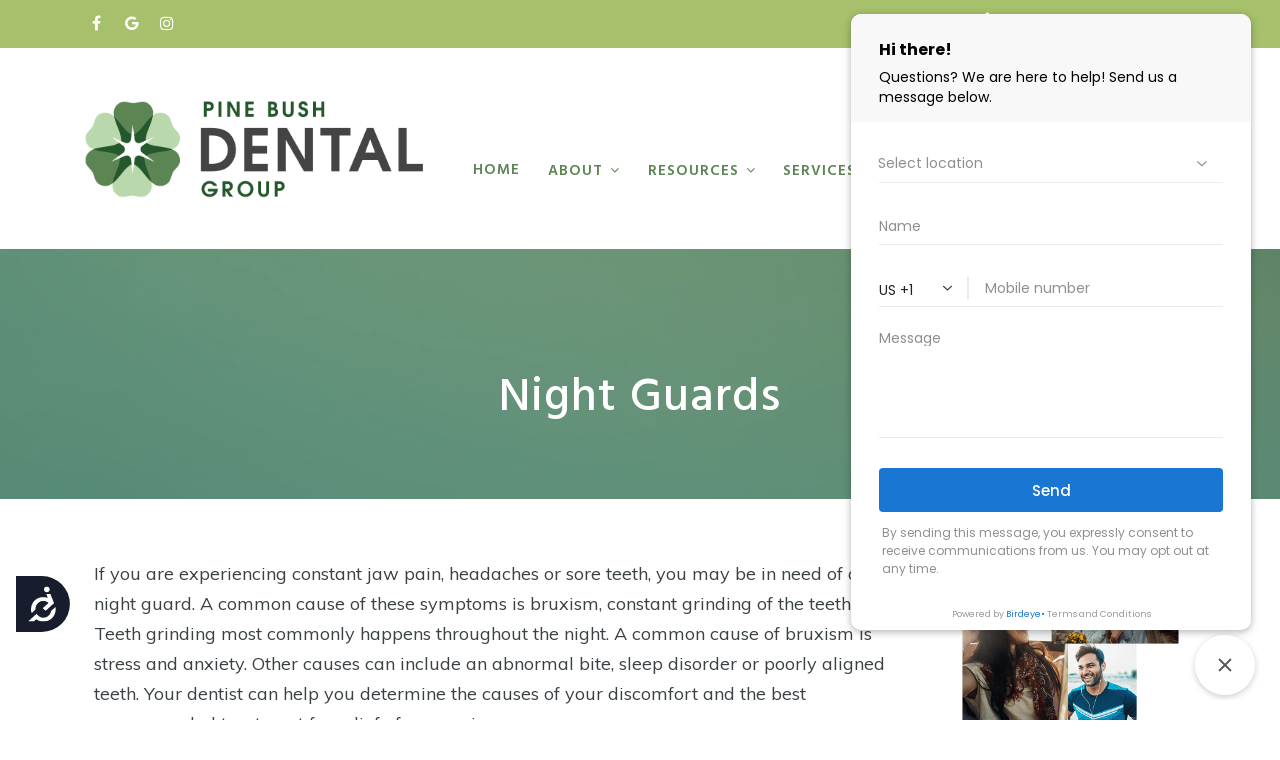

--- FILE ---
content_type: text/html; charset=UTF-8
request_url: https://smilesinorangecounty.com/pine-bush/services/night-guards/
body_size: 11059
content:
<!DOCTYPE html>
<!--[if lt IE 7 ]><html class="ie ie6" lang="en"> <![endif]-->
<!--[if IE 7 ]><html class="ie ie7" lang="en"> <![endif]-->
<!--[if IE 8 ]><html class="ie ie8" lang="en"> <![endif]-->
<!--[if (gte IE 9)|!(IE)]><!--><html lang="en"> <!--<![endif]-->
<head>

	<!-- Basic Page Needs
  	================================================== -->
	<meta charset="UTF-8" />
	<title>Night Guards - Smiles in Orange County</title>

	<!--[if lt IE 9]>
		<script src="https://html5shim.googlecode.com/svn/trunk/html5.js"></script>
	<![endif]-->

	<!-- Mobile Specific Metas
  	================================================== -->
	<meta name="viewport" content="width=device-width, initial-scale=1.0">

	<link rel="profile" href="https://gmpg.org/xfn/11" />
	<link rel="shortcut icon" href="https://smilesinorangecounty.com/wp-content/uploads/2021/05/PineBushDental-Logo-Circle.png" type="image/x-icon" />
	<link rel="pingback" href="https://smilesinorangecounty.com/xmlrpc.php" />
	<link rel="alternate" type="application/rss+xml" title="Smiles in Orange County" href="https://smilesinorangecounty.com/feed/" />
	<link rel="alternate" type="application/atom+xml" title="Smiles in Orange County" href="https://smilesinorangecounty.com/feed/atom/" />

	<meta name='robots' content='index, follow, max-image-preview:large, max-snippet:-1, max-video-preview:-1' />

	<!-- This site is optimized with the Yoast SEO plugin v18.9 - https://yoast.com/wordpress/plugins/seo/ -->
	<link rel="canonical" href="https://smilesinorangecounty.com/pine-bush/services/night-guards/" />
	<meta property="og:locale" content="en_US" />
	<meta property="og:type" content="article" />
	<meta property="og:title" content="Night Guards - Smiles in Orange County" />
	<meta property="og:url" content="https://smilesinorangecounty.com/pine-bush/services/night-guards/" />
	<meta property="og:site_name" content="Smiles in Orange County" />
	<meta property="article:modified_time" content="2019-07-19T19:08:31+00:00" />
	<meta name="twitter:card" content="summary_large_image" />
	<meta name="twitter:label1" content="Est. reading time" />
	<meta name="twitter:data1" content="1 minute" />
	<script type="application/ld+json" class="yoast-schema-graph">{"@context":"https://schema.org","@graph":[{"@type":"WebSite","@id":"https://smilesinorangecounty.com/#website","url":"https://smilesinorangecounty.com/","name":"Smiles in Orange County","description":"Middletown, Monroe, Newburgh, Pine Bush Dentist","potentialAction":[{"@type":"SearchAction","target":{"@type":"EntryPoint","urlTemplate":"https://smilesinorangecounty.com/?s={search_term_string}"},"query-input":"required name=search_term_string"}],"inLanguage":"en"},{"@type":"WebPage","@id":"https://smilesinorangecounty.com/pine-bush/services/night-guards/#webpage","url":"https://smilesinorangecounty.com/pine-bush/services/night-guards/","name":"Night Guards - Smiles in Orange County","isPartOf":{"@id":"https://smilesinorangecounty.com/#website"},"datePublished":"2019-07-18T21:39:07+00:00","dateModified":"2019-07-19T19:08:31+00:00","breadcrumb":{"@id":"https://smilesinorangecounty.com/pine-bush/services/night-guards/#breadcrumb"},"inLanguage":"en","potentialAction":[{"@type":"ReadAction","target":["https://smilesinorangecounty.com/pine-bush/services/night-guards/"]}]},{"@type":"BreadcrumbList","@id":"https://smilesinorangecounty.com/pine-bush/services/night-guards/#breadcrumb","itemListElement":[{"@type":"ListItem","position":1,"name":"Home","item":"https://smilesinorangecounty.com/"},{"@type":"ListItem","position":2,"name":"Pine Bush Dental Group","item":"https://smilesinorangecounty.com/pine-bush/"},{"@type":"ListItem","position":3,"name":"Services","item":"https://smilesinorangecounty.com/pine-bush/services/"},{"@type":"ListItem","position":4,"name":"Night Guards"}]}]}</script>
	<!-- / Yoast SEO plugin. -->


<link rel='dns-prefetch' href='//fonts.googleapis.com' />
<link rel='dns-prefetch' href='//s.w.org' />
<link rel="alternate" type="application/rss+xml" title="Smiles in Orange County &raquo; Feed" href="https://smilesinorangecounty.com/feed/" />
<link rel="alternate" type="application/rss+xml" title="Smiles in Orange County &raquo; Comments Feed" href="https://smilesinorangecounty.com/comments/feed/" />
<script type="text/javascript">
window._wpemojiSettings = {"baseUrl":"https:\/\/s.w.org\/images\/core\/emoji\/13.1.0\/72x72\/","ext":".png","svgUrl":"https:\/\/s.w.org\/images\/core\/emoji\/13.1.0\/svg\/","svgExt":".svg","source":{"concatemoji":"https:\/\/smilesinorangecounty.com\/wp-includes\/js\/wp-emoji-release.min.js?ver=5.9.12"}};
/*! This file is auto-generated */
!function(e,a,t){var n,r,o,i=a.createElement("canvas"),p=i.getContext&&i.getContext("2d");function s(e,t){var a=String.fromCharCode;p.clearRect(0,0,i.width,i.height),p.fillText(a.apply(this,e),0,0);e=i.toDataURL();return p.clearRect(0,0,i.width,i.height),p.fillText(a.apply(this,t),0,0),e===i.toDataURL()}function c(e){var t=a.createElement("script");t.src=e,t.defer=t.type="text/javascript",a.getElementsByTagName("head")[0].appendChild(t)}for(o=Array("flag","emoji"),t.supports={everything:!0,everythingExceptFlag:!0},r=0;r<o.length;r++)t.supports[o[r]]=function(e){if(!p||!p.fillText)return!1;switch(p.textBaseline="top",p.font="600 32px Arial",e){case"flag":return s([127987,65039,8205,9895,65039],[127987,65039,8203,9895,65039])?!1:!s([55356,56826,55356,56819],[55356,56826,8203,55356,56819])&&!s([55356,57332,56128,56423,56128,56418,56128,56421,56128,56430,56128,56423,56128,56447],[55356,57332,8203,56128,56423,8203,56128,56418,8203,56128,56421,8203,56128,56430,8203,56128,56423,8203,56128,56447]);case"emoji":return!s([10084,65039,8205,55357,56613],[10084,65039,8203,55357,56613])}return!1}(o[r]),t.supports.everything=t.supports.everything&&t.supports[o[r]],"flag"!==o[r]&&(t.supports.everythingExceptFlag=t.supports.everythingExceptFlag&&t.supports[o[r]]);t.supports.everythingExceptFlag=t.supports.everythingExceptFlag&&!t.supports.flag,t.DOMReady=!1,t.readyCallback=function(){t.DOMReady=!0},t.supports.everything||(n=function(){t.readyCallback()},a.addEventListener?(a.addEventListener("DOMContentLoaded",n,!1),e.addEventListener("load",n,!1)):(e.attachEvent("onload",n),a.attachEvent("onreadystatechange",function(){"complete"===a.readyState&&t.readyCallback()})),(n=t.source||{}).concatemoji?c(n.concatemoji):n.wpemoji&&n.twemoji&&(c(n.twemoji),c(n.wpemoji)))}(window,document,window._wpemojiSettings);
</script>
<style type="text/css">
img.wp-smiley,
img.emoji {
	display: inline !important;
	border: none !important;
	box-shadow: none !important;
	height: 1em !important;
	width: 1em !important;
	margin: 0 0.07em !important;
	vertical-align: -0.1em !important;
	background: none !important;
	padding: 0 !important;
}
</style>
	<link rel='stylesheet' id='wp-block-library-css'  href='https://smilesinorangecounty.com/wp-includes/css/dist/block-library/style.min.css?ver=5.9.12' type='text/css' media='all' />
<style id='global-styles-inline-css' type='text/css'>
body{--wp--preset--color--black: #000000;--wp--preset--color--cyan-bluish-gray: #abb8c3;--wp--preset--color--white: #ffffff;--wp--preset--color--pale-pink: #f78da7;--wp--preset--color--vivid-red: #cf2e2e;--wp--preset--color--luminous-vivid-orange: #ff6900;--wp--preset--color--luminous-vivid-amber: #fcb900;--wp--preset--color--light-green-cyan: #7bdcb5;--wp--preset--color--vivid-green-cyan: #00d084;--wp--preset--color--pale-cyan-blue: #8ed1fc;--wp--preset--color--vivid-cyan-blue: #0693e3;--wp--preset--color--vivid-purple: #9b51e0;--wp--preset--gradient--vivid-cyan-blue-to-vivid-purple: linear-gradient(135deg,rgba(6,147,227,1) 0%,rgb(155,81,224) 100%);--wp--preset--gradient--light-green-cyan-to-vivid-green-cyan: linear-gradient(135deg,rgb(122,220,180) 0%,rgb(0,208,130) 100%);--wp--preset--gradient--luminous-vivid-amber-to-luminous-vivid-orange: linear-gradient(135deg,rgba(252,185,0,1) 0%,rgba(255,105,0,1) 100%);--wp--preset--gradient--luminous-vivid-orange-to-vivid-red: linear-gradient(135deg,rgba(255,105,0,1) 0%,rgb(207,46,46) 100%);--wp--preset--gradient--very-light-gray-to-cyan-bluish-gray: linear-gradient(135deg,rgb(238,238,238) 0%,rgb(169,184,195) 100%);--wp--preset--gradient--cool-to-warm-spectrum: linear-gradient(135deg,rgb(74,234,220) 0%,rgb(151,120,209) 20%,rgb(207,42,186) 40%,rgb(238,44,130) 60%,rgb(251,105,98) 80%,rgb(254,248,76) 100%);--wp--preset--gradient--blush-light-purple: linear-gradient(135deg,rgb(255,206,236) 0%,rgb(152,150,240) 100%);--wp--preset--gradient--blush-bordeaux: linear-gradient(135deg,rgb(254,205,165) 0%,rgb(254,45,45) 50%,rgb(107,0,62) 100%);--wp--preset--gradient--luminous-dusk: linear-gradient(135deg,rgb(255,203,112) 0%,rgb(199,81,192) 50%,rgb(65,88,208) 100%);--wp--preset--gradient--pale-ocean: linear-gradient(135deg,rgb(255,245,203) 0%,rgb(182,227,212) 50%,rgb(51,167,181) 100%);--wp--preset--gradient--electric-grass: linear-gradient(135deg,rgb(202,248,128) 0%,rgb(113,206,126) 100%);--wp--preset--gradient--midnight: linear-gradient(135deg,rgb(2,3,129) 0%,rgb(40,116,252) 100%);--wp--preset--duotone--dark-grayscale: url('#wp-duotone-dark-grayscale');--wp--preset--duotone--grayscale: url('#wp-duotone-grayscale');--wp--preset--duotone--purple-yellow: url('#wp-duotone-purple-yellow');--wp--preset--duotone--blue-red: url('#wp-duotone-blue-red');--wp--preset--duotone--midnight: url('#wp-duotone-midnight');--wp--preset--duotone--magenta-yellow: url('#wp-duotone-magenta-yellow');--wp--preset--duotone--purple-green: url('#wp-duotone-purple-green');--wp--preset--duotone--blue-orange: url('#wp-duotone-blue-orange');--wp--preset--font-size--small: 13px;--wp--preset--font-size--medium: 20px;--wp--preset--font-size--large: 36px;--wp--preset--font-size--x-large: 42px;}.has-black-color{color: var(--wp--preset--color--black) !important;}.has-cyan-bluish-gray-color{color: var(--wp--preset--color--cyan-bluish-gray) !important;}.has-white-color{color: var(--wp--preset--color--white) !important;}.has-pale-pink-color{color: var(--wp--preset--color--pale-pink) !important;}.has-vivid-red-color{color: var(--wp--preset--color--vivid-red) !important;}.has-luminous-vivid-orange-color{color: var(--wp--preset--color--luminous-vivid-orange) !important;}.has-luminous-vivid-amber-color{color: var(--wp--preset--color--luminous-vivid-amber) !important;}.has-light-green-cyan-color{color: var(--wp--preset--color--light-green-cyan) !important;}.has-vivid-green-cyan-color{color: var(--wp--preset--color--vivid-green-cyan) !important;}.has-pale-cyan-blue-color{color: var(--wp--preset--color--pale-cyan-blue) !important;}.has-vivid-cyan-blue-color{color: var(--wp--preset--color--vivid-cyan-blue) !important;}.has-vivid-purple-color{color: var(--wp--preset--color--vivid-purple) !important;}.has-black-background-color{background-color: var(--wp--preset--color--black) !important;}.has-cyan-bluish-gray-background-color{background-color: var(--wp--preset--color--cyan-bluish-gray) !important;}.has-white-background-color{background-color: var(--wp--preset--color--white) !important;}.has-pale-pink-background-color{background-color: var(--wp--preset--color--pale-pink) !important;}.has-vivid-red-background-color{background-color: var(--wp--preset--color--vivid-red) !important;}.has-luminous-vivid-orange-background-color{background-color: var(--wp--preset--color--luminous-vivid-orange) !important;}.has-luminous-vivid-amber-background-color{background-color: var(--wp--preset--color--luminous-vivid-amber) !important;}.has-light-green-cyan-background-color{background-color: var(--wp--preset--color--light-green-cyan) !important;}.has-vivid-green-cyan-background-color{background-color: var(--wp--preset--color--vivid-green-cyan) !important;}.has-pale-cyan-blue-background-color{background-color: var(--wp--preset--color--pale-cyan-blue) !important;}.has-vivid-cyan-blue-background-color{background-color: var(--wp--preset--color--vivid-cyan-blue) !important;}.has-vivid-purple-background-color{background-color: var(--wp--preset--color--vivid-purple) !important;}.has-black-border-color{border-color: var(--wp--preset--color--black) !important;}.has-cyan-bluish-gray-border-color{border-color: var(--wp--preset--color--cyan-bluish-gray) !important;}.has-white-border-color{border-color: var(--wp--preset--color--white) !important;}.has-pale-pink-border-color{border-color: var(--wp--preset--color--pale-pink) !important;}.has-vivid-red-border-color{border-color: var(--wp--preset--color--vivid-red) !important;}.has-luminous-vivid-orange-border-color{border-color: var(--wp--preset--color--luminous-vivid-orange) !important;}.has-luminous-vivid-amber-border-color{border-color: var(--wp--preset--color--luminous-vivid-amber) !important;}.has-light-green-cyan-border-color{border-color: var(--wp--preset--color--light-green-cyan) !important;}.has-vivid-green-cyan-border-color{border-color: var(--wp--preset--color--vivid-green-cyan) !important;}.has-pale-cyan-blue-border-color{border-color: var(--wp--preset--color--pale-cyan-blue) !important;}.has-vivid-cyan-blue-border-color{border-color: var(--wp--preset--color--vivid-cyan-blue) !important;}.has-vivid-purple-border-color{border-color: var(--wp--preset--color--vivid-purple) !important;}.has-vivid-cyan-blue-to-vivid-purple-gradient-background{background: var(--wp--preset--gradient--vivid-cyan-blue-to-vivid-purple) !important;}.has-light-green-cyan-to-vivid-green-cyan-gradient-background{background: var(--wp--preset--gradient--light-green-cyan-to-vivid-green-cyan) !important;}.has-luminous-vivid-amber-to-luminous-vivid-orange-gradient-background{background: var(--wp--preset--gradient--luminous-vivid-amber-to-luminous-vivid-orange) !important;}.has-luminous-vivid-orange-to-vivid-red-gradient-background{background: var(--wp--preset--gradient--luminous-vivid-orange-to-vivid-red) !important;}.has-very-light-gray-to-cyan-bluish-gray-gradient-background{background: var(--wp--preset--gradient--very-light-gray-to-cyan-bluish-gray) !important;}.has-cool-to-warm-spectrum-gradient-background{background: var(--wp--preset--gradient--cool-to-warm-spectrum) !important;}.has-blush-light-purple-gradient-background{background: var(--wp--preset--gradient--blush-light-purple) !important;}.has-blush-bordeaux-gradient-background{background: var(--wp--preset--gradient--blush-bordeaux) !important;}.has-luminous-dusk-gradient-background{background: var(--wp--preset--gradient--luminous-dusk) !important;}.has-pale-ocean-gradient-background{background: var(--wp--preset--gradient--pale-ocean) !important;}.has-electric-grass-gradient-background{background: var(--wp--preset--gradient--electric-grass) !important;}.has-midnight-gradient-background{background: var(--wp--preset--gradient--midnight) !important;}.has-small-font-size{font-size: var(--wp--preset--font-size--small) !important;}.has-medium-font-size{font-size: var(--wp--preset--font-size--medium) !important;}.has-large-font-size{font-size: var(--wp--preset--font-size--large) !important;}.has-x-large-font-size{font-size: var(--wp--preset--font-size--x-large) !important;}
</style>
<link rel='stylesheet' id='vidbg-frontend-style-css'  href='https://smilesinorangecounty.com/wp-content/plugins/video-background/css/pushlabs-vidbg.css?ver=2.7.7' type='text/css' media='all' />
<link rel='stylesheet' id='st-font-css'  href='https://fonts.googleapis.com/css?family=Muli%3A200%2C200italic%2C300%2C300italic%2Cregular%2Citalic%2C600%2C600italic%2C700%2C700italic%2C800%2C800italic%2C900%2C900italic&#038;ver=5.9.12' type='text/css' media='all' />
<link rel='stylesheet' id='st-font-heading-css'  href='https://fonts.googleapis.com/css?family=Hind%3A300%2Cregular%2C500%2C600%2C700&#038;ver=5.9.12' type='text/css' media='all' />
<link rel='stylesheet' id='st-font-menu-css'  href='https://fonts.googleapis.com/css?family=Hind%3A300%2Cregular%2C500%2C600%2C700&#038;ver=5.9.12' type='text/css' media='all' />
<link rel='stylesheet' id='st-font-menu2-css'  href='https://fonts.googleapis.com/css?family=Hind%3A300%2Cregular%2C500%2C600%2C700&#038;ver=5.9.12' type='text/css' media='all' />
<link rel='stylesheet' id='st-font-menu3-css'  href='https://fonts.googleapis.com/css?family=Hind%3A300%2Cregular%2C500%2C600%2C700&#038;ver=5.9.12' type='text/css' media='all' />
<link rel='stylesheet' id='st-prettyPhoto-css'  href='https://smilesinorangecounty.com/wp-content/themes/SMC-National/js/prettyPhoto/prettyPhoto.css?ver=3.1.5' type='text/css' media='all' />
<link rel='stylesheet' id='st-bootstrap-css'  href='https://smilesinorangecounty.com/wp-content/themes/SMC-National/css/bootstrap.min.css?ver=3.1.1' type='text/css' media='all' />
<link rel='stylesheet' id='st-layout-css'  href='https://smilesinorangecounty.com/wp-content/themes/SMC-National/css/layout.css?ver=1.5' type='text/css' media='all' />
<link rel='stylesheet' id='st-responsive-css'  href='https://smilesinorangecounty.com/wp-content/themes/SMC-National/css/responsive.css?ver=1.5' type='text/css' media='all' />
<link rel='stylesheet' id='st-skin-css'  href='https://smilesinorangecounty.com/wp-content/themes/SMC-National/css/skins/skin_03.css?ver=1.5' type='text/css' media='all' />
<link rel='stylesheet' id='st-skin-custom-css'  href='https://smilesinorangecounty.com/wp-content/themes/SMC-National/css/custom.php?st_id=367&#038;ver=1.5' type='text/css' media='all' />
<link rel='stylesheet' id='st-style-css'  href='https://smilesinorangecounty.com/wp-content/themes/SMC-National/style.css?ver=1.5' type='text/css' media='all' />
<link rel='stylesheet' id='js_composer_front-css'  href='https://smilesinorangecounty.com/wp-content/plugins/js_composer/assets/css/js_composer.min.css?ver=6.9.0' type='text/css' media='all' />
<link rel='stylesheet' id='mpc-massive-style-css'  href='https://smilesinorangecounty.com/wp-content/plugins/mpc-massive/assets/css/mpc-styles.css?ver=2.4.8' type='text/css' media='all' />
<script type='text/javascript' src='https://smilesinorangecounty.com/wp-content/plugins/enable-jquery-migrate-helper/js/jquery/jquery-1.12.4-wp.js?ver=1.12.4-wp' id='jquery-core-js'></script>
<script type='text/javascript' src='https://smilesinorangecounty.com/wp-content/plugins/enable-jquery-migrate-helper/js/jquery-migrate/jquery-migrate-1.4.1-wp.js?ver=1.4.1-wp' id='jquery-migrate-js'></script>
<link rel="https://api.w.org/" href="https://smilesinorangecounty.com/wp-json/" /><link rel="alternate" type="application/json" href="https://smilesinorangecounty.com/wp-json/wp/v2/pages/367" /><link rel="EditURI" type="application/rsd+xml" title="RSD" href="https://smilesinorangecounty.com/xmlrpc.php?rsd" />
<link rel="wlwmanifest" type="application/wlwmanifest+xml" href="https://smilesinorangecounty.com/wp-includes/wlwmanifest.xml" /> 
<meta name="generator" content="WordPress 5.9.12" />
<link rel='shortlink' href='https://smilesinorangecounty.com/?p=367' />
<link rel="alternate" type="application/json+oembed" href="https://smilesinorangecounty.com/wp-json/oembed/1.0/embed?url=https%3A%2F%2Fsmilesinorangecounty.com%2Fpine-bush%2Fservices%2Fnight-guards%2F" />
<link rel="alternate" type="text/xml+oembed" href="https://smilesinorangecounty.com/wp-json/oembed/1.0/embed?url=https%3A%2F%2Fsmilesinorangecounty.com%2Fpine-bush%2Fservices%2Fnight-guards%2F&#038;format=xml" />
<style type="text/css">
#title-wrapper { background: url('/wp-content/uploads/2020/02/pinebush.jpg') no-repeat bottom center fixed; }
.title-holder{ padding-top: 120px; }
.page-title { color: #ffffff; }
.page-subtitle { color: #ffffff !important; }
</style>
<meta name="generator" content="Powered by WPBakery Page Builder - drag and drop page builder for WordPress."/>
<meta name="generator" content="Powered by Slider Revolution 6.5.22 - responsive, Mobile-Friendly Slider Plugin for WordPress with comfortable drag and drop interface." />
<script>function setREVStartSize(e){
			//window.requestAnimationFrame(function() {
				window.RSIW = window.RSIW===undefined ? window.innerWidth : window.RSIW;
				window.RSIH = window.RSIH===undefined ? window.innerHeight : window.RSIH;
				try {
					var pw = document.getElementById(e.c).parentNode.offsetWidth,
						newh;
					pw = pw===0 || isNaN(pw) || (e.l=="fullwidth" || e.layout=="fullwidth") ? window.RSIW : pw;
					e.tabw = e.tabw===undefined ? 0 : parseInt(e.tabw);
					e.thumbw = e.thumbw===undefined ? 0 : parseInt(e.thumbw);
					e.tabh = e.tabh===undefined ? 0 : parseInt(e.tabh);
					e.thumbh = e.thumbh===undefined ? 0 : parseInt(e.thumbh);
					e.tabhide = e.tabhide===undefined ? 0 : parseInt(e.tabhide);
					e.thumbhide = e.thumbhide===undefined ? 0 : parseInt(e.thumbhide);
					e.mh = e.mh===undefined || e.mh=="" || e.mh==="auto" ? 0 : parseInt(e.mh,0);
					if(e.layout==="fullscreen" || e.l==="fullscreen")
						newh = Math.max(e.mh,window.RSIH);
					else{
						e.gw = Array.isArray(e.gw) ? e.gw : [e.gw];
						for (var i in e.rl) if (e.gw[i]===undefined || e.gw[i]===0) e.gw[i] = e.gw[i-1];
						e.gh = e.el===undefined || e.el==="" || (Array.isArray(e.el) && e.el.length==0)? e.gh : e.el;
						e.gh = Array.isArray(e.gh) ? e.gh : [e.gh];
						for (var i in e.rl) if (e.gh[i]===undefined || e.gh[i]===0) e.gh[i] = e.gh[i-1];
											
						var nl = new Array(e.rl.length),
							ix = 0,
							sl;
						e.tabw = e.tabhide>=pw ? 0 : e.tabw;
						e.thumbw = e.thumbhide>=pw ? 0 : e.thumbw;
						e.tabh = e.tabhide>=pw ? 0 : e.tabh;
						e.thumbh = e.thumbhide>=pw ? 0 : e.thumbh;
						for (var i in e.rl) nl[i] = e.rl[i]<window.RSIW ? 0 : e.rl[i];
						sl = nl[0];
						for (var i in nl) if (sl>nl[i] && nl[i]>0) { sl = nl[i]; ix=i;}
						var m = pw>(e.gw[ix]+e.tabw+e.thumbw) ? 1 : (pw-(e.tabw+e.thumbw)) / (e.gw[ix]);
						newh =  (e.gh[ix] * m) + (e.tabh + e.thumbh);
					}
					var el = document.getElementById(e.c);
					if (el!==null && el) el.style.height = newh+"px";
					el = document.getElementById(e.c+"_wrapper");
					if (el!==null && el) {
						el.style.height = newh+"px";
						el.style.display = "block";
					}
				} catch(e){
					console.log("Failure at Presize of Slider:" + e)
				}
			//});
		  };</script>
		<style type="text/css" id="wp-custom-css">
			.vc-hoverbox-block-inner  {
   color:white;
    line-height: 5px;
}
.vc-hoverbox-block-inner a {
   color:white;
    font-size: 14px
}
.vc-hoverbox-wrapper .phone a{font-size: 20px!important;margin-top: 0;}

		</style>
		<noscript><style> .wpb_animate_when_almost_visible { opacity: 1; }</style></noscript> 	<script src="/wp-content/themes/SMC-National/js/reviews.js"></script>
	<!-- Global site tag (gtag.js) - Google Analytics -->

<script>
  window.dataLayer = window.dataLayer || [];
  function gtag(){dataLayer.push(arguments);}
  gtag('js', new Date());

  gtag('config', 'UA-160278455-7');
</script>

<!-- Simplifeye -->
<!--
<script type="text/javascript">

    function get_simplifeye_id(){
        let iframes = document.querySelectorAll('iframe');
        for (let i = 0; i < iframes.length; i++){
            if (iframes[i].src.includes('embed.simplifeye.co')) {
                return "#" + iframes[i].id;
            }
        }  
    }
        
//simplifeye code here 

(function(){
var AMP_KEY="WA6s5wmPpOYMbpnVQM63vFAvAENMJtV";window._AMP_CONF=window._AMP_CONF || {};window._AMP_CONF.key=AMP_KEY;
var s1=document.createElement("script"),s0=document.getElementsByTagName("script")[0];
s1.async=true;
s1.src='https://embed.simplifeye.co/WA6s5wmPpOYMbpnVQM63vFAvAENMJtV/embed';
s1.charset='UTF-8';
s1.setAttribute('crossorigin','*');
s0.parentNode.insertBefore(s1,s0);
})();

  window.addEventListener("DOMContentLoaded", function(event) {
     
        let buttonSelector = ".appointment"
        function checkIframeLoaded() {
            var iframe = document.querySelector(get_simplifeye_id());
            console.log(iframe);
            if (iframe != null) {
                console.log(iframe);
                window.postMessage(
                    JSON.stringify({
                        type : "maximize-chat",
                        source : "simplifeye",
                        target : "chatWidgetMounter",
                    }),
                    "*");
                document.activeElement.blur();
                return;
            }
            window.setTimeout(checkIframeLoaded, 100);
        }
        checkIframeLoaded();
        document
            .querySelectorAll(buttonSelector).forEach((button) => {
                button.addEventListener("click", function(e) {
                            console.log('clicked');
                e.preventDefault();
                window.postMessage(
                    JSON.stringify({
                        type : "maximize-chat",
                        source : "simplifeye",
                        target : "chatWidgetMounter",
                    }),
                    "*");
                var shakingElements = [];
                var shake = function(element, magnitude = 8, angular = false) {
                    let skipOneAng = 0;
                    let skipOne = 0;
                    var tiltAngle = 1;
                    var counter = 1;
                    var numberOfShakes = 12;
                    var startX = 0,
                        startY = 0,
                        startAngle = 0;
                    var magnitudeUnit = magnitude / numberOfShakes;
                    var randomInt = (min, max) => {
                        return Math.floor(Math.random() * (max - min + 1)) + min;
                    };
                    if (shakingElements.indexOf(element) === -1) {
                        shakingElements.push(element);
                        if (angular) {
                            angularShake();
                        } else {
                            upAndDownShake();
                        }
                    }
                    function upAndDownShake() {
                        if (skipOne % 6 !== 0) {
                            skipOne++;
                            requestAnimationFrame(upAndDownShake);
                        } else {
                            skipOne++;
                            if (counter < numberOfShakes) {
                                element.style.transform =
                                    "translate(" + startX + "px, " + startY + "px)";
                                magnitude -= magnitudeUnit;
                                var randomX = randomInt(-magnitude, magnitude);
                                var randomY = randomInt(-magnitude, magnitude);
                                element.style.transform =
                                    "translate(" + randomX + "px, " + randomY + "px)";
                                counter += 1;
                            }
                        }
                        if (counter >= numberOfShakes) {
                            element.style.transform =
                                "translate(" + startX + ", " + startY + ")";
                            shakingElements.splice(shakingElements.indexOf(element), 1);
                        }
                    }
                    function angularShake() {
                        if (skipOneAng % 6 !== 0) {
                            skipOneAng++;
                            requestAnimationFrame(angularShake);
                        } else {
                            skipOneAng++;
                            if (counter < numberOfShakes) {
                                element.style.transform = "rotate(" + startAngle + "deg)";
                                magnitude -= magnitudeUnit;
                                var angle = Number(magnitude * tiltAngle).toFixed(2);
                                element.style.transform = "rotate(" + angle + "deg)";
                                counter += 1;
                                tiltAngle *= -1;
                                requestAnimationFrame(angularShake);
                            }
                        }
                        if (counter >= numberOfShakes) {
                            element.style.transform = "rotate(" + startAngle + "deg)";
                            shakingElements.splice(shakingElements.indexOf(element), 1);
                        }
                    }
                };
                shake(document.querySelector(get_simplifeye_id()), 1, true);
                document.activeElement.blur();
            });

            })
            
    });
    </script>
-->	
	<!-- Accessibility Code for "smilesinorangecounty.com" --> <script> (function(doc, head, body){ window.interdeal = { sitekey : "3cb29c3328ad25a56ecf9134999a92cc", Position : "Left", Menulang : "EN", btnStyle : { vPosition : ["80%", undefined], scale : [0.7, 0.7], icon : { type : 1, shape : "semicircle", outline : false }, color : { main : "#171d2d", second : "#ffffff" } } }; var coreCall = doc.createElement('script'); coreCall.src = 'https://cdn.equalweb.com/core/2.0.7/accessibility.js'; coreCall.defer = true; coreCall.integrity = 'sha512-I5mpAzD33VLeDeg+yaCpP8hPXDSn/9JoRrA/mrWZyqyQXtgpW9W4RvZOx5E0FxQydYR3lpdwIbQm+o4lGYoQ8A=='; coreCall.crossOrigin = 'anonymous'; coreCall.setAttribute('data-cfasync', true ); body? body.appendChild(coreCall) : head.appendChild(coreCall); })(document, document.head, document.body); </script>
	
</head>

<body class="page-template-default page page-id-367 page-child parent-pageid-12 layout-wide header-horizontal header-style-h1 header-regular wpb-js-composer js-comp-ver-6.9.0 vc_responsive">
<script defer type="text/javascript" src="https://birdeye.com/embed/v6/314217/1/2916669729/47c4911395710eb6dcd5821bb592c3fc22f041c9160debee"></script><div
 id="bf-revz-widget-2916669729"></div>
<div id="st-wrapper">
<!-- header -->
<header id="header" class="header-skin-light">
    	
		<div id="top-wrapper">
    	
        <div class="container">
        <div class="row">
        
        	<div class="col-md-6 col-sm-12">
				
				<div class="header-social">
					<div class="st-social"><ul class="list-inline"><li><a class="fa fa-facebook" href="https://www.facebook.com/Pine-Bush-Dental-Group-501634850170726/" title="Facebook" target="_blank"></a></li><li><a class="fa fa-google" href="https://www.google.com/maps?cid=3663271681151771315" title="Google" target="_blank"></a></li><li><a class="fa fa-instagram" href="https://www.instagram.com/pinebushdentalgroup/" title="Instagram" target="_blank"></a></li></ul></div>				</div>
				
				
            </div>
            
            <div class="col-md-6 col-sm-6">

				<div class="header-call">
					<ul class="st-callus list-inline">
				<li><i class="fa fa-phone"></i><span><a href="tel:(845)-744-5422">(845)-744-5422</a></span></li>
			</ul>				</div>
				
				<a id="toggle-mobile-menu" class="toggle-menu"><span></span></a>
								
            </div>
        
        </div>
        </div>
        
    </div>
		
	<div id="middle-wrapper">
	
		<div class="container">
		<div class="row">
			
			<div class="col-md-4 col-sm-12">
			
				<div class="header-logo">
					<a class="st-logo" href="/pine-bush" title="Smiles in Orange County">
				<img class="logo-standart" src="https://smilesinorangecounty.com/wp-content/uploads/2021/05/PineBushDental-Logo-Final.png" alt="Smiles in Orange County" />
				<img class="logo-sticky" src="https://smilesinorangecounty.com/wp-content/themes/SMC-National/images/logo-sticky.png" alt="Smiles in Orange County" />
			</a>				</div>
				
			</div>
			<!-- header button/greeting-->
			<div class="col-md-8 col-sm-12 equalheight">
									<div class="appointment"><a href="/pine-bush/appointment-request/" class="menubutton mobile appear">BOOK APPOINTMENT</a></div>
									
							</div>

			<div class="col-lg-8 col-md-12 col-sm-12">
					<nav id="primary-nav">
						<div class="menu-pine-bush-dental-group-container"><ul id="primary-menu" class="primary-menu list-inline"><li id="menu-item-21" class="menu-item menu-item-type-post_type menu-item-object-page current-page-ancestor menu-item-21"><a href="https://smilesinorangecounty.com/pine-bush/"><span>Home</span></a></li>
<li id="menu-item-22" class="menu-item menu-item-type-custom menu-item-object-custom menu-item-has-children menu-item-22"><a href="#"><span>About</span></a>
<ul class="sub-menu">
	<li id="menu-item-264" class="menu-item menu-item-type-post_type menu-item-object-page menu-item-264"><a href="https://smilesinorangecounty.com/pine-bush/meet-the-doctors/">Meet The Doctors</a></li>
	<li id="menu-item-263" class="menu-item menu-item-type-post_type menu-item-object-page menu-item-263"><a href="https://smilesinorangecounty.com/pine-bush/meet-the-team/">Meet The Team</a></li>
	<li id="menu-item-2213" class="menu-item menu-item-type-post_type menu-item-object-page menu-item-2213"><a href="https://smilesinorangecounty.com/pine-bush/pediatric-hygiene-team/">Hygiene Team</a></li>
	<li id="menu-item-1015" class="menu-item menu-item-type-post_type menu-item-object-page menu-item-1015"><a href="https://smilesinorangecounty.com/pine-bush/our-office/">Our Office</a></li>
</ul>
</li>
<li id="menu-item-24" class="menu-item menu-item-type-custom menu-item-object-custom menu-item-has-children menu-item-24"><a href="#"><span>Resources</span></a>
<ul class="sub-menu">
	<li id="menu-item-266" class="menu-item menu-item-type-post_type menu-item-object-page menu-item-266"><a href="https://smilesinorangecounty.com/pine-bush/finance/">Finance</a></li>
	<li id="menu-item-968" class="menu-item menu-item-type-post_type menu-item-object-page menu-item-968"><a href="https://smilesinorangecounty.com/pine-bush/new-patient-forms/">New Patient Forms</a></li>
	<li id="menu-item-1805" class="menu-item menu-item-type-post_type menu-item-object-page menu-item-1805"><a href="https://smilesinorangecounty.com/pine-bush/qa/">Q &#038; A</a></li>
</ul>
</li>
<li id="menu-item-1093" class="menu-item menu-item-type-custom menu-item-object-custom current-menu-ancestor current-menu-parent menu-item-has-children menu-item-1093"><a href="#"><span>Services</span></a>
<ul class="sub-menu">
	<li id="menu-item-381" class="menu-item menu-item-type-post_type menu-item-object-page menu-item-381"><a href="https://smilesinorangecounty.com/pine-bush/services/cosmetic-dentistry/">Cosmetic Dentistry</a></li>
	<li id="menu-item-380" class="menu-item menu-item-type-post_type menu-item-object-page menu-item-380"><a href="https://smilesinorangecounty.com/pine-bush/services/dental-implants/">Dental Implants</a></li>
	<li id="menu-item-379" class="menu-item menu-item-type-post_type menu-item-object-page menu-item-379"><a href="https://smilesinorangecounty.com/pine-bush/services/dentures/">Dentures</a></li>
	<li id="menu-item-378" class="menu-item menu-item-type-post_type menu-item-object-page menu-item-378"><a href="https://smilesinorangecounty.com/pine-bush/services/extractions/">Extractions</a></li>
	<li id="menu-item-377" class="menu-item menu-item-type-post_type menu-item-object-page menu-item-377"><a href="https://smilesinorangecounty.com/pine-bush/services/general-dentistry/">General Dentistry</a></li>
	<li id="menu-item-375" class="menu-item menu-item-type-post_type menu-item-object-page current-menu-item page_item page-item-367 current_page_item menu-item-375"><a href="https://smilesinorangecounty.com/pine-bush/services/night-guards/" aria-current="page">Night Guards</a></li>
	<li id="menu-item-374" class="menu-item menu-item-type-post_type menu-item-object-page menu-item-374"><a href="https://smilesinorangecounty.com/pine-bush/services/root-canals/">Root Canals</a></li>
</ul>
</li>
<li id="menu-item-23" class="menu-item menu-item-type-custom menu-item-object-custom menu-item-has-children menu-item-23"><a href="#"><span>Specials</span></a>
<ul class="sub-menu">
	<li id="menu-item-340" class="menu-item menu-item-type-post_type menu-item-object-page menu-item-340"><a href="https://smilesinorangecounty.com/pine-bush/exam-x-ray-special/">Exam &#038; X-Ray Special</a></li>
	<li id="menu-item-338" class="menu-item menu-item-type-post_type menu-item-object-page menu-item-338"><a href="https://smilesinorangecounty.com/pine-bush/implant-consultation/">Implant Consultation</a></li>
</ul>
</li>
<li id="menu-item-18" class="menu-item menu-item-type-post_type menu-item-object-page menu-item-18"><a href="https://smilesinorangecounty.com/pine-bush/reviews/"><span>Reviews</span></a></li>
<li id="menu-item-19" class="menu-item menu-item-type-post_type menu-item-object-page menu-item-19"><a href="https://smilesinorangecounty.com/pine-bush/contact/"><span>Contact</span></a></li>
</ul></div>					</nav>
			</div>
		
		</div>
		</div>
	
	</div>

</header>
<!-- end header --><section id="title-wrapper">

		
	<div class="container">
	<div class="row">
		
		<div class="col-md-12">
		
			<div class="title-holder">
			<div class="title-holder-table">
			<div class="title-holder-cell text-center">
			
			<h1 class="page-title"><span>Night Guards</span></h1>			
			</div>
			</div>
			</div>
				
		</div>
	
	</div>
	</div>

</section><!-- main-container -->
<section id="main-wrapper" class="is-vc" role="main">

				<div class="container">
			<div class="row">
			<div id="content-wrapper" class="col-md-9">
			<!-- post entry -->
<article id="post-367" class="page-single clearfix post-367 page type-page status-publish hentry">
	
		
	<div class="post-content">
		<div class="wpb_row wpb_padding mpc-row"><div class="vc_col-sm-12 wpb_column column_container mpc-column" data-column-id="mpc_column-4669726673a0511">
		<div class="wpb_wrapper">
			
	<div class="wpb_text_column wpb_content_element ">
		<div class="wpb_wrapper">
			<p><span style="font-weight: 400;">If you are experiencing constant jaw pain, headaches or sore teeth, you may be in need of a night guard. A common cause of these symptoms is bruxism, constant grinding of the teeth. Teeth grinding most commonly happens throughout the night. A common cause of bruxism is stress and anxiety. Other causes can include an abnormal bite, sleep disorder or poorly aligned teeth. Your dentist can help you determine the causes of your discomfort and the best recommended treatment for relief of your pain.&nbsp;</span></p>
<p><span style="font-weight: 400;">Wearing a night guard prevents teeth grinding and also can help you break the habit over time. Consistent grinding of the teeth can lead to many damaging side-effects including muscle strain, pressure on the jaw joint and dental damage including cracked or chipped teeth. A night guard can also aid in a better night of sleep.&nbsp;</span></p>
<p><span style="font-weight: 400;">Ending your teeth grinding is essential to a healthier, more comfortable lifestyle. Solving the problem will alleviate symptoms and a night guard can make all the difference! If you are experiencing teeth grinding in Pine Bush, NY and are looking for help, call us today! Your dentist will evaluate your mouth and let you know the best recommended treatment to stop your symptoms from occurring.&nbsp;</span></p>

		</div> 
	</div> 
		</div> 
	</div> 
</div>
		<div class="clearfix"></div>
					
	</div>

</article>
<!-- end post entry -->				</div>
			<aside id="sidebar-wrapper" class="col-md-3">
				<div class="st-specialbox"><a href="/exam-x-ray-special/"><div class="box-image"><img src="/wp-content/uploads/2019/07/exam-special.png" alt="" class="scale-with-grid"></div><div class="box-content-height"><div class="box-content"><div class="special"> $159 Exam & <br>X-Ray </div><div class="specialbutton">Learn More</div></div></div></a></div>			</aside>
			</div>
			</div>
				

</section>
<!-- end main-container -->	<!-- footer -->
	<footer id="footer">

				<div id="footer-wrapper">

			<div class="container">
			<div class="row">

				<div class="col-md-4"><img style="max-width: 275px;" src="https://smilesinorangecounty.com/wp-content/uploads/2021/05/PineBushDental-Logo-Final.png" /><br><br><p>2412 State Route 52<br>Pine Bush, NY 12566</p><p><span style="font-size: 30px; font-weight: bold;"><a href="tel:(845)-744-5422">(845)-744-5422</a></span></p></div><div class="col-md-4"><h3 class="widget-title"><span>Hours</span></h3><div class="hours"><div class="row"><div class="col-xs-4 left">Monday</div><div class="col-xs-8 right"> 8:00 AM - 4:00 PM</div></div><hr><div class="row"><div class="col-xs-4 left">Tuesday</div><div class="col-xs-8 right"> 8:00 AM - 4:00 PM</div></div><hr><div class="row"><div class="col-xs-4 left">Wednesday</div><div class="col-xs-8 right"> 8:00 AM - 4:00 PM</div></div><hr><div class="row"><div class="col-xs-4 left">Thursday</div><div class="col-xs-8 right"> 8:00 AM - 4:00 PM</div></div><hr><div class="row"><div class="col-xs-4 left">Friday</div><div class="col-xs-8 right"> 8:00 AM - 3:00 PM</div></div><hr><div class="row"><div class="col-xs-4 left">Saturday</div><div class="col-xs-8 right"> CLOSED</div></div><hr><div class="row"><div class="col-xs-4 left">Sunday</div><div class="col-xs-8 right"> 9:00 AM - 4:00 PM</div><div class='col-xs-12 left'><small></small></div></div></div></div><div class="col-md-4"><iframe src='https://www.google.com/maps/embed?pb=!1m18!1m12!1m3!1d2983.300272208606!2d-74.29668128456737!3d41.60601807924466!2m3!1f0!2f0!3f0!3m2!1i1024!2i768!4f13.1!3m3!1m2!1s0x89dcd746dfdc8f4d%3A0x32d68e2f66cca2b3!2sPine+Bush+Dental+Group!5e0!3m2!1sen!2sit!4v1562198303727!5m2!1sen!2sit' width='100%' height="400" frameborder='0' style='border:0' allowfullscreen></iframe></div>
			</div>
			</div>

		</div>
		
				<div id="copyright-wrapper">

			<div class="container">
			<div class="row">

				<div class="col-md-6 col-sm-6 col-xs-12">
					<div>© 2019 All Rights Reserved | <a href='/pine-bush/privacy-policy/'>Privacy Policy</a> | <a href='/pine-bush/website-accessibility/'>Website Accessibility</a></div>				</div>

								<div class="col-md-6 col-sm-6 col-xs-12 text-right">
					<div class="footer-social">
					<div class="st-social"><ul class="list-inline"><li><a class="fa fa-facebook" href="https://www.facebook.com/Pine-Bush-Dental-Group-501634850170726/" title="Facebook" target="_blank"></a></li><li><a class="fa fa-google" href="https://www.google.com/maps?cid=3663271681151771315" title="Google" target="_blank"></a></li><li><a class="fa fa-instagram" href="https://www.instagram.com/pinebushdentalgroup/" title="Instagram" target="_blank"></a></li></ul></div>					</div>
				</div>
				
			</div>
			</div>

		</div>
		
	</footer>
	<!-- end footer -->

</div>
<!-- end .wrap -->

<div class="scrollTop"><a href="#"><i class="fa fa-chevron-up"></i></a></div>


		<script>
			window.RS_MODULES = window.RS_MODULES || {};
			window.RS_MODULES.modules = window.RS_MODULES.modules || {};
			window.RS_MODULES.waiting = window.RS_MODULES.waiting || [];
			window.RS_MODULES.defered = true;
			window.RS_MODULES.moduleWaiting = window.RS_MODULES.moduleWaiting || {};
			window.RS_MODULES.type = 'compiled';
		</script>
		
<script type="text/html" id="wpb-modifications"></script><link rel='stylesheet' id='rs-plugin-settings-css'  href='https://smilesinorangecounty.com/wp-content/plugins/revslider/public/assets/css/rs6.css?ver=6.5.22' type='text/css' media='all' />
<style id='rs-plugin-settings-inline-css' type='text/css'>
#rs-demo-id {}
</style>
<script type='text/javascript' src='https://smilesinorangecounty.com/wp-content/plugins/revslider/public/assets/js/rbtools.min.js?ver=6.5.18' defer async id='tp-tools-js'></script>
<script type='text/javascript' src='https://smilesinorangecounty.com/wp-content/plugins/revslider/public/assets/js/rs6.min.js?ver=6.5.22' defer async id='revmin-js'></script>
<script type='text/javascript' src='https://smilesinorangecounty.com/wp-content/themes/SMC-National/js/bootstrap.min.js?ver=2.3.1' id='jquery-bootstrap-js'></script>
<script type='text/javascript' src='https://smilesinorangecounty.com/wp-content/themes/SMC-National/js/jquery.easing.js?ver=1.3' id='jquery-easing-js'></script>
<script type='text/javascript' src='https://smilesinorangecounty.com/wp-content/themes/SMC-National/js/jquery.fitvids.js?ver=1.0' id='jquery-fitvids-js'></script>
<script type='text/javascript' src='https://smilesinorangecounty.com/wp-content/themes/SMC-National/js/jquery.viewport.mini.js?ver=1.0' id='jquery-viewport-js'></script>
<script type='text/javascript' src='https://smilesinorangecounty.com/wp-content/themes/SMC-National/js/jquery.isotope.min.js?ver=2.0.1' id='jquery-isotope-js'></script>
<script type='text/javascript' src='https://smilesinorangecounty.com/wp-content/themes/SMC-National/js/jquery.nicescroll.min.js?ver=3.2.0' id='jquery-nicescroll-js'></script>
<script type='text/javascript' src='https://smilesinorangecounty.com/wp-content/themes/SMC-National/js/jquery.waypoints.min.js?ver=2.0.5' id='jquery-waypoints-js'></script>
<script type='text/javascript' src='https://smilesinorangecounty.com/wp-content/themes/SMC-National/js/jquery.easypiechart.min.js?ver=2.1.5' id='jquery-piechart-js'></script>
<script type='text/javascript' src='https://smilesinorangecounty.com/wp-content/themes/SMC-National/js/jquery.owl.carousel.min.js?ver=1.3.3' id='jquery-carousel-js'></script>
<script type='text/javascript' src='https://smilesinorangecounty.com/wp-content/themes/SMC-National/js/jquery.countdown.min.js?ver=2.0.1' id='jquery-countdown-js'></script>
<script type='text/javascript' src='https://smilesinorangecounty.com/wp-content/themes/SMC-National/js/jquery.parallax.js?ver=1.1.3' id='jquery-parallax-js'></script>
<script type='text/javascript' src='https://smilesinorangecounty.com/wp-content/themes/SMC-National/js/mediaelement-and-player.min.js?ver=2.15.1' id='jquery-mediaelement-js'></script>
<script type='text/javascript' src='https://smilesinorangecounty.com/wp-content/themes/SMC-National/js/prettyPhoto/jquery.prettyPhoto.js?ver=3.1.5' id='jquery-prettyPhoto-js'></script>
<script type='text/javascript' src='https://smilesinorangecounty.com/wp-content/themes/SMC-National/js/scripts.js?ver=1.0' id='custom-script-js'></script>
<script type='text/javascript' id='mpc-massive-vendor-script-js-extra'>
/* <![CDATA[ */
var _mpc_ajax = "https:\/\/smilesinorangecounty.com\/wp-admin\/admin-ajax.php";
var _mpc_animations = "0";
var _mpc_parallax = "0";
var _mpc_scroll_to_id = "1";
/* ]]> */
</script>
<script type='text/javascript' src='https://smilesinorangecounty.com/wp-content/plugins/mpc-massive/assets/js/mpc-vendor.min.js?ver=2.4.8' id='mpc-massive-vendor-script-js'></script>
<script type='text/javascript' src='https://smilesinorangecounty.com/wp-content/plugins/mpc-massive/assets/js/mpc-scripts.min.js?ver=2.4.8' id='mpc-massive-script-js'></script>
<script type='text/javascript' id='wpb_composer_front_js-js-extra'>
/* <![CDATA[ */
var vcData = {"currentTheme":{"slug":"SMC-National"}};
/* ]]> */
</script>
<script type='text/javascript' src='https://smilesinorangecounty.com/wp-content/plugins/js_composer/assets/js/dist/js_composer_front.min.js?ver=6.9.0' id='wpb_composer_front_js-js'></script>

</body>
</html>


--- FILE ---
content_type: text/css; charset=utf-8
request_url: https://smilesinorangecounty.com/wp-content/themes/SMC-National/css/responsive.css?ver=1.5
body_size: 1344
content:
@media (min-width: 1200px) { 
	.layout-boxed #st-wrapper,
	.layout-boxed #header{
		width: 1200px;
	}
	
	/*custom mobile css start here*/
}

@media (min-width: 992px) and (max-width: 1199px) {
	.layout-boxed #st-wrapper,
	.layout-boxed #header{
		width: 990px;
	}
	
	/*custom mobile css start here*/
}

@media (min-width: 992px) {
	.header-style-vl #st-wrapper {
		margin-left:260px;	
	}
	.header-style-vr #st-wrapper {
		margin-right:260px;	
	}
	#header-side{
		height: 100%;
		padding: 40px 0;
		position: fixed;
		top: 0;
		width: 260px;
		z-index:205;
		-webkit-transition: all 0.3s ease 0s;
				transition: all 0.3s ease 0s;
		-webkit-box-sizing: border-box;
				box-sizing: border-box;
	}
	.header-style-vl #header-side{
		left: 0;
	}
	.header-style-vr #header-side{
		right: 0;
	}
	.header-style-sl #header-side,
	.header-style-pl #header-side{
		left: -260px;
	}
	.header-style-sr #header-side,
	.header-style-pr #header-side{
		right: -260px;
	}
	.header-style-sl #header-side.os-menu-on,
	.header-style-pl #header-side.os-menu-on{
		left: 0;
	}
	.header-style-sr #header-side.os-menu-on,
	.header-style-pr #header-side.os-menu-on{
		right: 0;
	}
	body.header-style-pl,
	body.header-style-pr{
		left:0;
    	overflow-x: hidden;
    	position: relative;
		-webkit-transition: all 0.3s ease 0s;
				transition: all 0.3s ease 0s;
	}
	body.header-style-pl.os-menu-on{
		left:260px;
	}
	body.header-style-pr.os-menu-on{
		left:-260px;
	}
	
	.st-portfolio .col-md-3{
		width: 24.99999%;
	}
	
	/*custom mobile css start here*/
}

@media (max-width: 991px) {	
	#header,
	.header-regular #header,
	.header-sticky #header,
	.header-fixed #header,
	body.fs-menu-on #header,
	.header-side-inner{
		position:relative;
		color:inherit;
	}

	#primary-menu,
	#header .middle-inner,
	#header .header-search,
	#header-side .header-sidebar,
	#toggle-os-menu{
		display:none!important;
	}
	#header #middle-wrapper,
	#header .header-logo{
		line-height:60px;
	}
	#header .middle-container{
		float:right;
	}
	#toggle-mobile-menu{
		display:block;
	}
	
	.header-canvas #header .header-logo{
		float:none;
	}
	#header .header-logo a img{
		width:auto;
	}
	#header .middle-container{
		line-height:inherit;
	}

	#header-side .header-logo{
		margin:0;
	}
	
	/*custom mobile css start here*/
	.st-client ul.list-inline li { width: 33.33333%; }
	
	#title-wrapper .title-holder{
		padding: 40px 0 30px !important;
	}
	
	
	.team-container.style-3{
		text-align:center;
	}
	.team-container.style-3 .team-photo{
		float:none;
		margin-left: auto;
    	margin-right: auto;
	}
	.team-container.style-3 .team-inner{
		padding-left:0;
	}
	.team-container.style-3 .team-meta:after{
		left:50%;
		margin-left:-25px;
	}
}

@media (min-width: 768px) and (max-width: 991px) {	
	.layout-boxed #st-wrapper{
		width: 770px;
	}
	
	/*custom mobile css start here*/
	.st-pricing.c2 .plan-container,
	.st-pricing.c3 .plan-container,
	.st-pricing.c4 .plan-container,
	.st-pricing.c5 .plan-container{
		width:30.55%;
		margin:0 10px 20px!important;
	}
	.st-pricing .featured{
		padding:32px;
	}
}

@media (max-width: 767px) {
	.st-portfolio .col-md-6{
		width: 49.99999%;
	}
	
	.woocommerce-page ul.products li:nth-child(2n+1){
		clear: both;
	}
	
	/*custom mobile css start here*/	
	.page-title{
		font-size:2em;
	}
	
	.st-pricing.c2 .plan-container,
	.st-pricing.c3 .plan-container,
	.st-pricing.c4 .plan-container,
	.st-pricing.c5 .plan-container{
		width:47.7%;
		margin:0 5px 10px !important;
	}
	
	.blog-container .post-title, 
	.blog-single .post-title,
	.blog-small .blog-container .post-title{
		font-size:18px;
		font-weight:700;
	}
	
	.blog-small .blog-inner{
		padding-top:20px;
	}
	
	.post-sharing .share-data a:after{
		display:none;
	}
	
	.comment-form-author, 
	.comment-form-email, 
	.comment-form-url{
		float:none;
		width:100%;
		margin:0 0 10px;
	}
	
	.woocommerce .shop_table .product-name{
		display:none;
	}
	
	.quantity .minus, .quantity .plus{
		margin:0 10px;
	}
	
	.st-offer-slider .offer-image{
		position:relative;
		right:0;
	}
	.st-offer-slider .container{
		display:none;
	}
}

@media (max-width: 479px) {
	.st-blog [class*="col-"],
	.st-portfolio [class*="col-"],
	.st-team [class*="col-"],
	.woocommerce ul.products [class*="col-"],
	.woocommerce-page ul.products [class*="col-"]{
		width: 100% !important;
	}
	
	/*custom mobile css start here*/
	blockquote.pull-left, 
	blockquote.pull-right{
		width:100%;
	}
	
	.st-pricing.c2 .plan-container,
	.st-pricing.c3 .plan-container,
	.st-pricing.c4 .plan-container,
	.st-pricing.c5 .plan-container{
		width:100%;
		margin:0 0 20px!important;
	}
	.st-pricinglist .box-container > div{
		display:block;
		text-align:center;
	}
	.st-pricinglist .box-container .box-image,
	.st-pricinglist .box-container .box-price{
		width:100%;
		padding:15px 0;
	}
	.st-pricinglist .style-1 .box-meta span{
		padding:0;
	}
	.st-pricinglist .style-1 .box-meta span:after{
		display:none;
	}
	
	.st-tabs .tab-title,
	.st-tabs .tab-title li{
		float:none;
		display:block;
		width:100%;
	}
	.st-tabs .tab-title{
		margin-bottom:20px;
	}
	.st-tabs .tab-title li{
		margin-bottom:1px;
	}
	
	.st-ctabox.style-1,
	.st-ctabox.style-1 .ctabox-content{
		display:block;
	}
	.st-ctabox.style-1 .ctabox-content{
		padding-bottom:0;
	}
	.st-ctabox.style-1 div.ctabox-button{
		margin-top:0;
	}
	
	.post-sharing .share-data ul{
		border-top:1px solid #e2e2e2;
		margin:0 -15px;
	}
	.post-sharing .share-data li{
		display:block;
		margin-bottom:0;
		border-bottom:1px solid #e2e2e2;
	}
	.post-sharing .share-data li a{
		border:none;
		display:block;
		padding:13px 20px;
	}
	.post-sharing .share-data a:after{
		display:inline-block;
	}
	
	.comment .comment-reply-link{
		position:relative;
		top:auto;
		right:auto;
		margin-bottom:10px;
	}
	
	#copyright-wrapper{
		text-align:center;
	}
	
}

--- FILE ---
content_type: text/css; charset=utf-8
request_url: https://smilesinorangecounty.com/wp-content/themes/SMC-National/css/skins/skin_03.css?ver=1.5
body_size: 587
content:
/*0085c3*/

.btn:hover, 
button:hover,
.button:hover,
.wc-forward:hover,
html input[type="button"]:hover, 
input[type="reset"]:hover, 
input[type="submit"]:hover,
.more-link a:hover,
.load-more a:hover,
.address .edit:hover,
.reset_variations:hover,
.st-highlight,
.st-dropcap,
.st-link.style-2:after,
.st-link.style-3:before,
.st-tabs .tab-title li.active a, 
.woocommerce-tabs ul.tabs li.active a,
.st-accordion .accordion-title.active .accordion-icon,
.st-iconbox.style-1 .box-image .box-icon,
.st-trailerbox .box-content span,
.st-progress .bar,
.st-offer-slider .offer-button:hover,
.st-social a:hover,
#footer .st-social a:hover,
.blog-container .post-format,
.portfolio-container .zoom-link a:hover,
.team-container.style-1 .team-photo,
.team-container.style-2 .team-photo,
#fullscreen-menu li a:hover,
.portfolio-filter li a:hover,
.portfolio-filter li.active a,
.portfolio-filter li.active a:hover,
.widget.widget_tag_cloud a:hover,
.widget.widget_product_tag_cloud a:hover{
	background-color:#0085c3;
}

.btn:hover, 
button:hover,
.button:hover,
.wc-forward:hover,
html input[type="button"]:hover, 
input[type="reset"]:hover, 
input[type="submit"]:hover,
.more-link a:hover,
.load-more a:hover,
.address .edit:hover,
.reset_variations:hover,
.header-cart a.button:hover,
blockquote,
blockquote.pull-right,
.primary-menu ul li a:before, 
.canvas-menu ul li a:before,
.st-link.style-1:after,
.st-iconbox.style-1 .box-image:hover .box-icon,
.owl-theme .owl-controls .owl-page.active span, 
.owl-theme .owl-controls.clickable .owl-page:hover span,
.st-offer-slider .offer-title h4:before,
.st-offer-slider .offer-button:hover,
.post-meta span:before, 
.widget-blog .media-list span:before,
.team-meta:after,
.team-container.style-2 .st-social a:hover,
.portfolio-filter li a:hover,
.portfolio-filter li.active a,
.portfolio-filter li.active a:hover{
	border-color:#0085c3;
}

.fs-menu-on .toggle-menu:hover span:before,
.st-accordion .accordion-title:hover,
.st-accordion .accordion-title.active,
.st-iconbox.style-1 .box-image:hover .box-icon,
.st-iconbox.style-2 .box-icon,
.st-articlebox a:hover,
.st-link.style-4,
.testimonial-position,
.widget_nav_menu ul li a:hover,
.widget_nav_menu ul li a:hover:before,
.portfolio-container .post-title a:hover,
.portfolio-list .post-category,
.blog-container .post-title a:hover,
.owl-theme .owl-controls.clickable .owl-buttons div:hover,
#footer a:hover,
.product-container:hover h3 a,
.entry-summary .price .amount,
.woocommerce .product-category a{
	color:#0085c3;
}

--- FILE ---
content_type: text/css;charset=UTF-8
request_url: https://smilesinorangecounty.com/wp-content/themes/SMC-National/css/custom.php?st_id=367&ver=1.5
body_size: 400
content:
body {
background-color: #ffffff;
}
#st-wrapper {
background-color: #ffffff;
}
#header {
background-color: rgba(255, 255, 255, 1);
border: none !important;
}
#header #top-wrapper {
background-color: rgba(166, 192, 107, 1);
border: none !important;
}
.menubutton {
background-color: rgb(93, 133, 84) !important;
}
.phonebutton a {
background-color: rgb(93, 133, 84) !important;
}
.menubutton {
color: rgb(255, 255, 255) !important;
}
.phonebutton a {
color: rgb(255, 255, 255) !important;
}
.menubutton {
border-radius: 50px;}
.phonebutton a {
border-radius: 50px;}
.st-button {
border-radius: 50px!important;}
ul.primary-menu > li > ul {
background-color: rgba(255, 255, 255, 1);
}
#mobile-container {
background-color: rgba(93, 133, 84, 1);
}
#footer {
background-image: url('/wp-content/uploads/2020/10/pinebushfooter4.jpg');
background-repeat: repeat;
background-position: top left;
background-attachment: fixed;
}
body, p { font-family: 'Muli'; }
h1,h2,h3,h4,h5,h6 { font-family: 'Hind'; }
ul.primary-menu > li > a { font-family: 'Hind'; }
.mobile-menu li a { font-family: 'Hind'; }
ul.primary-menu > li > ul > li > a { font-family: 'Hind'; }
ul.primary-menu > li > ul > li > ul > li a { font-family: 'Hind'; }
body { font-size: 18px; line-height: 30px; }
ul.primary-menu > li > a { font-size: 15px; }
ul.primary-menu > li > ul > li > a { font-size: 14px; }
ul.primary-menu > li > ul > li > ul > li a { font-size: 14px; }
h2 { font-size: 40px; }
#header { color: #738726; }
#header #top-wrapper { color: #ffffff; }
ul.primary-menu > li > a { color: #5d8554; }
ul.primary-menu > li > ul > li > a, .primary-menu ul.mega-menu > li a { color: #5d8554; }
ul.primary-menu > li > ul > li > ul > li a, .primary-menu ul.mega-menu > li > ul > li a { color: #5d8554; }
ul.primary-menu > li > a:hover { color: #5d8554; }
ul.primary-menu > li > ul > li > a:hover, .primary-menu ul.mega-menu > li a:hover { color: #5d8554; }
ul.primary-menu > li > ul > li > ul > li a:hover, .primary-menu ul.mega-menu > li > ul > li a:hover { color: #5d8554; }
#footer .widget-title { color: #ffffff; }
#footer, #footer .widget li { color: #ffffff; }
#footer a { color: #ffffff; }
#footer a:hover { color: #ffffff; }


--- FILE ---
content_type: text/css; charset=utf-8
request_url: https://smilesinorangecounty.com/wp-content/themes/SMC-National/style.css?ver=1.5
body_size: 3902
content:
/*
Theme Name: SMC National
Theme URI: https://smcnational.com
Description: Retina Responsive Multi-Purpose WordPress Theme
Author: SMC National
Version: 1.5
*/

/**
 * ----------------------------------------
 * animation rotate-center
 * ----------------------------------------
 */
@-webkit-keyframes rotate-center {
  0% {
    -webkit-transform: rotate(0);
            transform: rotate(0);
  }
  100% {
    -webkit-transform: rotate(360deg);
            transform: rotate(360deg);
  }
}
@keyframes rotate-center {
  0% {
    -webkit-transform: rotate(0);
            transform: rotate(0);
  }
  100% {
    -webkit-transform: rotate(360deg);
            transform: rotate(360deg);
  }
}


/* COVID */

.cookie-bar-bar #footer {margin-bottom:70px;}

.has-cookie-bar #catapult-cookie-bar {padding:20px!important; background-color:#CE3641;}

.ctcc-left-side {font-size:22px; font-weight:600;font-family: 'Muli'; color:#fff!important;}

.ctcc-more-info-link {background-color:#fff; color:#000000; padding:10px 15px; font-size:13px; margin-left:15px; text-transform:uppercase; font-family: 'Roboto';}

.x_close {display:none;}

.x_close span{color:#fff!important; background-color:#fff!important;}

@media (max-width: 600px) {
	.ctcc-left-side {font-size:17px; text-align:center;}
	.ctcc-more-info-link {font-size:11px;}
	.cookie-bar-bar .INDMobile #INDmenu-btn {bottom:100px!important;}
	.cookie-bar-bar #footer {margin-bottom:110px;}
}

@media (max-width: 350px) {
	.ctcc-left-side {font-size:14px;}
	.ctcc-more-info-link {font-size:10px;}
	.cookie-bar-bar .ctcc-inner {justify-content:space-around;}
}

@media (max-width: 1024px) and (min-width: 768px) {
    .ctcc-left-side {
        font-size: 15px!important;
    }
    #footer #copyright-wrapper .container .row .col-md-6 {
        width: 100%!important;
    }
}


/* Top Bar */

#top-wrapper {max-height: 50px; width: 100%; position: fixed; z-index: 10000; font-size:25px; font-weight:700;}

.fa-envelope {display:none;}

.header-call a{text-transform:uppercase; line-height:45px;}

.hidespecials {display:none;}

.locationsmap {display:none;}


/* Main Locations Edits */

.header-style-h2 .fa-phone:before, .header-style-h2 #toggle-mobile-menu {display:none;}

.header-style-h2 .header-logo {margin:0 auto; padding-left:0px!important;}

.vc-hoverbox-wrapper .officename {font-size:20px; line-height:28px!important; color:#fff!important; margin-bottom:10px;}

.vc-hoverbox-wrapper .address {font-size:14px; line-height:23px!important;}

.vc-hoverbox-wrapper .phone {margin-top:15px;}

.vc-hoverbox-wrapper .phone a{color:#fff!important;}

.vc-hoverbox-wrapper .vc_btn3.vc_btn3-size-md {padding:10px 25px!important; margin-top:5px; font-weight:700; text-transform:uppercase; font-size:15px; color:#3976b4!important;}

.header-style-h2 #middle-wrapper {display:none;}

.locationboxes .vc-hoverbox-block {background-size:60%; background-repeat:no-repeat; background-color:#f7f7f7;}


/* Header */

.equalheight {height:55px;}

.header-logo {max-width:410px; padding-top:10px;}

#middle-wrapper {padding:80px 0px 40px; margin-top:0px;}

.appointment, .greeting {float:right;}

.appointment, .greeting {position: relative;top: 50%;-webkit-transform: translateY(-50%); -ms-transform: translateY(-50%);transform: translateY(-50%);}

.greeting {text-align: right; margin-right: 50px;}

.menubutton, .phonebutton a {background-color:#222222; padding:10px 25px; color:#fff; display:inline-block; margin:0px 0px 0px!important; font-size:18px; font-weight:700; text-transform:uppercase; letter-spacing:0px;}

.menubutton:hover, .phonebutton a:hover {color:#fff;}

#primary-nav {margin: 20px 0px 0px;}

.topbarheading ul {padding: 0px; margin-bottom: 0px;}

.topbarheading li {list-style: none; display: inline-block; padding: 0px 20px; font-weight: 300; font-size: 18px; text-align: right!important; padding-bottom: 0px;}

.topbarheading {text-align:left;}

#primary-menu {float:none!important; display: flex;  justify-content: space-between; width: 100%; flex-wrap: wrap; align-content: flex-end;}

#primary-nav, #primary-nav div {display:flex; float:none!important; width:100%;}

#primary-nav ul li.menu-item-has-children span:after {font-family: FontAwesome; content: "\f107"; font-size: 14px; display: inline-block; margin-left: 7px; font-weight:100; margin-right: 0px;}



/* Homepage Edits */

.welcomesectionhide {display:none;}

.mainbanner h2{ font-size:45px; color:#fff;}

.officeinfosecion a img {opacity:.9;}

.officeinfosecion a img:hover { -webkit-animation: rotate-center 0.9s ease-in-out both;	   animation: rotate-center 0.9s ease-in-out both;}

.calloutsection .row, .calloutsection .wpb_column, .calloutsection .wpb_wrapper {display:flex;}

.calloutsection .wpb_column .wpb_wrapper{display:flex; flex-direction:column; width:100%;padding-top:50px!important; padding-bottom: 65px!important; align-items: center;    justify-content: center;}

.calloutsection {padding-top:0px!important;}

.calloutsection {text-align: center;}

.calloutsection .vc_col-sm-4:first-child, .calloutsection .vc_col-sm-4:nth-child(2) {border-right: 2px solid #fff;}

.calloutsection i {font-size:50px; }

.calloutsection h2 {font-size:20px;}

.calloutsection .callout-phone {font-size:35px; font-weight:700;}

.calloutsection .callout-appointment {margin-top:22px;}

.calloutsection .callout-appointment a { background-color:#0055a0!important;}

.calloutsection .callout-address {font-size:25px; font-weight:700; line-height:120%;}

.calloutsection .calloutbutton {background-color:#4a5f70; font-size:23px; color:#fff; font-weight:700; padding:13px 30px; border-radius:50px; display:inline-block; margin-top:22px; }

.calloutsection .callouthours {margin-top:15px; font-size:20px; line-height:30px;}

#main-wrapper .st-specialbox {border-top:0px; background-color:transparent!important;}

.specialimagemobile {display:none;}

.specialsection .row, .specialsection .wpb_column, .specialsection .wpb_wrapper, .specialsection .st-specialbox, .specialsection .box-content-height {display:flex;}

.specialsection .st-specialbox a {display:flex; flex-direction:column; width:100%;}

.st-specialbox .box-content-height {width:100%; flex-grow:1; border-top: 8px solid #3976b4; background-color:#f3f3f3!important;}

.st-specialbox .box-content {padding:25px 35px 40px!important; display: flex; flex-direction: column; align-items:flex-start; width:100%;}

.st-specialbox .box-content .special {font-size:28px; color:#333333; text-transform:uppercase; font-weight:700; line-height:110%; padding-top: 10px !important; flex-grow: 1; width: 100%}

.st-specialbox .box-content .specialbutton {text-transform:uppercase!important; font-size: 18px; font-weight: 500; margin-top: 15px; background: #6ea9d9 ; padding: 13px 20px; color: #fff; display: block; max-width: 200px; text-align: center; margin-bottom: 0px!important; line-height: 110%; border-radius:50px;}

.officeinfosecion .blue h2 {color:#3976b4; font-size:30px; margin-bottom: 5px;}

.officeinfosecion .lightblue h2 {color:#6ea9d9; font-size:30px; margin-bottom: 5px;}

.officeinfosecion .orange h2 {color:#fca800; font-size:30px; margin-bottom: 5px;}

.officeinfosecion .green h2 {color:#57b472; font-size:30px; margin-bottom: 5px;}

.officeinfosecion p {font-size:17px;   padding: 0 14px;}

.doctorsection h3, .doctorsection p {text-shadow:1px 1px 10px #000000;}



/* Homepage Map */

.gm-style-iw, .gm-style-iw-d {width:100%!important; max-width:300px!important;}

.bgmp_placemark {    text-align: center;    padding-bottom: 10px;}

.bgmp_placemark h3 {font-size: 20px!important; font-weight: 700!important; text-transform: uppercase; color: #57b472 !important; text-align:center; line-height:110%!important; padding:20px 10px 10px; max-width:90%; margin:0 auto!important;}

.bgmp_placemark p {margin-bottom:20px;}

.bgmp_placemark .mapphone {margin:20px 0px 10px!important;}

.bgmp_placemark .mapphone a{font-size:20px; font-weight:800; color:#fca800;}

.bgmp_placemark .mapwebsite a{background-color: #6ea9d9; padding: 10px 30px; color: #fff!important; font-weight: 700; margin: 10px auto 10px; text-transform:uppercase; font-size:14px; display:inline-block; border-radius:50px;}

.bgmp_placemark .mapwebsite a:hover {color:#fff;}




/* Google Review Banner */

.reviewbanner *{color:#fff!important;}

.reviewbanner h3 {font-size:17px; text-transform:uppercase; font-weight:400;}

.reviewbanner h2 {font-size:70px; font-weight:700; line-height:120%;}




/* Footer */

#footer table tr td {padding: 2px 50px 2px 0px;}

#footer table {text-align:left;}

#footer {margin-top:50px;}

#copyright-wrapper ul {padding: 0px; margin: 0px;}

#copyright-wrapper {line-height: 30px; padding:15px 0px!important;}

.footer-social .st-social a {width: 35px; height: 35px; font-size: 17px!important; font-weight: 100!important; line-height: 25px!important; background:none!important;}

.st-social a:hover, #footer .st-social a:hover {background:none;}

footer .hours {font-size:16px; max-width: 340px; padding-bottom: 15px;}

footer .hours .right {text-align:right;}

footer .hours .left {text-align:left;}

footer .hours hr {margin-top:10px; margin-bottom:10px; border-color:rgba(0, 0, 0, 0.1);}

footer {font-weight:600;}




/* Catch Page Edits */

.specialheading h2 {font-size: 45px; margin-top: 0px!important; font-weight:500;}

.formtitle {max-width: 500px; width: 100%; margin: 0 auto; text-align: center; font-weight:700; text-transform:uppercase; background-color: #fca800 ; color: #fff; padding: 10px 0px; font-size: 17px;}

.form {max-width: 500px; margin: 0 auto; background: #e5e5e5; padding: 20px 30px; box-sizing: border-box;}

.sociallogo {margin-bottom: 15px!important;}

.sociallogo img {max-width: 250px!important;}

.profileimage img {max-width: 125px!important;}

.wpb_single_image .vc_figure-caption {text-transform: uppercase; font-weight: 700; font-size: 20px!important;}

.testimonialimage img {max-width: 150px!important; border-radius: 100px;}

.testimonialbox {width: 75%; margin: 0 auto;}

.catchpage-review-icon {border-radius: 50%; width: 25px; height: 25px; text-align: center; padding-top: 5px;color: #fff; position: absolute;left: 50%; transform: translateX(-50%); -webkit-transform: translateX(-50%); bottom: 15px;}

.reviewsection .facebook .fa-facebook {background-color: #3A5897;}

.reviewsection .google .fa-google {background-color: #D85230;}

.reviewsection .yelp .fa-yelp {background-color: #BE3127;}

.reviewsection .vc_single_image-wrapper {position: relative;}


/* Blog */

.vc_gitem-animated-block {display: none;}

.blogposts h4 {font-size: 25px;}

.vc_btn3.vc_btn3-color-juicy-pink, .vc_btn3.vc_btn3-color-juicy-pink.vc_btn3-style-flat {background-color: #222222!important; border-radius: 100px;}

#comments, .post-authors, .post-sharing, .post-comment, .post-category {display: none;}



/* Testimonial Social Icon */

.testimonial-social-icon {border-radius: 50%; width: 25px; height: 25px; text-align: center; padding-top: 5px; color: #fff;position: absolute; left:50%; transform: translateX(-50%); -webkit-transform: translateX(-50%); bottom: 40px;}

.photo-icon .fa-yelp {background-color: #BE3127;}

.photo-icon .fa-google {background-color: #D85230;}

.photo-icon .fa-facebook {background-color: #3A5897;}



/* Misc */

.forms .st-button.size-medium {width: 80%; font-size: 16px; text-align: center;}

.mobileonly {display: none;}

.contactcolumn .hours {font-size:19px; max-width: 580px;}

.contactcolumn .hours .row {padding: 5px 0px;}

.contactcolumn .hours .right {text-align:right;}

.contactcolumn .hours .left {text-align:left;}

.contactcolumn .hours hr {margin-top:10px; margin-bottom:10px; border-color:#EBEBEB;}

.contactcolumn .wpb_text_column {padding-bottom: 10px;}

.vc_tta-panel-heading h4 {font-size: 20px;}

@media (min-width: 1300px) {
	#primary-nav{margin-left:30px;}
}


@media (min-width: 1200px) {
.container {width: 90%!important; max-width: 1480px!important;}
}


@media (max-width: 1200px) {

/* Header */
.equalheight {height:95px; }
.topbarheading li {font-size: 13px;}
.greeting {margin-right:20px;}

/* Footer */
#footer table tr td {padding: 2px 20px 2px 0px;}

/* Homepage Edits */
.calloutsection .callouthours {font-size:18px; line-height:29px;}

}

@media (max-width: 992px) {

/* ALL Pages */
#main-wrapper .row{padding-left:30px; padding-right:30px;}
.vc_column_container>.vc_column-inner {padding-left:20px!important; padding-right:20px!important;}
#st-wrapper .vc_col-sm-8, #st-wrapper .vc_col-sm-6, #st-wrapper .vc_col-sm-4,  #st-wrapper .vc_col-sm-3 {width:100%;}
.vc_col-xs-12{width:100%!important;}.vc_col-xs-11{width:91.66666667%!important;}.vc_col-xs-10{width:83.33333333%!important;}.vc_col-xs-9{width:75%!important;}.vc_col-xs-8{width:66.66666667%!important;}.vc_col-xs-7{width:58.33333333%!important;}.vc_col-xs-6{width:50%!important;}.vc_col-xs-5{width:41.66666667%!important;}.vc_col-xs-4{width:33.33333333%!important;}.vc_col-xs-3{width:25%!important;}.vc_col-xs-2{width:16.66666667%!important;}.vc_col-xs-1{width:8.33333333%!important;}

/* Top Bar */
.header-call {text-align: left; font-size: 18px;padding-left:10px; padding-bottom:3px;}
.header-social {display: none;}

/* Header */
.equalheight {margin-top:30px; height:55px;}
#middle-wrapper {padding:70px 0px 10px!important; margin-top:0px;}
.header-logo {padding-left:0px; padding-top:0px!important;}
#toggle-mobile-menu {padding-right:30px; }
.greeting {display:none;}
.menubutton {float: none; margin: 10px auto 10px!important; display: inline-block;padding: 10px 30px; line-height: 30px;}
.appointment {float: none; text-align: center;}

/* Footer */
#footer table {margin: 0 auto;}
#footer {text-align:center;}
#footer iframe {width:80%!important;}
footer .hours {margin: 0 auto;}

/* Homepage Edits */
.calloutsection .row, .calloutsection .wpb_column, .calloutsection .wpb_wrapper {flex-direction:column;}
.calloutsection .wpb_column .wpb_wrapper {    padding-top: 65px!important;}
.calloutsection .vc_col-sm-4:first-child, .calloutsection .vc_col-sm-4:nth-child(2) {border-right: none; border-bottom:  2px solid #fff;}
.calloutsection .callout {font-size:30px;}
.calloutsection .container {width:100%;}
.calloutsection .callout {font-size:30px;}
.calloutsection .calloutbutton {font-size:16px; padding:10px 30px;}
.calloutsection .callouthours {font-size: 18px;line-height: 24px;}
.st-specialbox .box-content .special {font-size:19px;}
.st-specialbox .box-content {padding: 15px 20px;}
.specialimagedesktop {display:none;}
.specialimagemobile {display:block;}
.officeinfosecion p {font-size:18px;}

/* Sidebar */
#sidebar-wrapper .st-specialbox {width: 50%; float: left;padding: 0 20px;}

/* Misc */
#title-wrapper .title-holder {padding-top:40px!important;}

}

@media (max-width: 768px) {

/* Header */
.menucolumntitle ul {display: block !important;}

/* Footer */
#footer table tr td {padding: 2px 25px 2px 25px;}
.footer-social {margin-top:10px;}
.text-right {text-align:center!important;}
footer .hours {padding-bottom: 45px;}

/* Homepage Edits */
.calloutsection .calloutbutton {font-size:23px; padding:13px 30px; margin-top:22px;}
.calloutsection .callouthours {margin-top:15px; font-size:12px; line-height:30px;}

/* Catch Page Edits */
.specialheading {text-align: center;}
.specialheadingbox p{text-align:center!important;}
#main-wrapper .specialheadingbox {background-position: top left!important; padding: 35px 0px 50px!important;}

/* Misc */
.st-button {margin-bottom: 25px;}
.mobileonly {display: block;}

}

@media (min-width: 600px) {
}

@media (max-width: 600px) {

/* Header */
#header .header-logo {max-width:90%;}	
	
/* Homepage Edits */
#main-wrapper .mainbanner h2{ font-size:30px!important;}
	
/* Main Banner */
#main-wrapper .reviewbanner {padding-top:40px!important; padding-bottom:115px!important;}
.reviewbanner * {text-align:left;}
.reviewbanner h3 {font-size:10px;}
.reviewbanner h2 {font-size:35px;}

/* Sidebar */
#sidebar-wrapper .st-specialbox {width: 65%; float: none; padding: 0px; margin: 30px auto 0px;}

/* Footer */
#footer .contacthours {width: 80%;}

/* Misc */
.doctorssection img, .teamsection img {    display: block;    float: none;    margin-bottom: 30px!important;}

}


@media (max-width: 480px) {

/* Homepage */
.calloutsection .vc_col-sm-4 {padding-top:30px!important; padding-bottom:35px!important;}
.calloutsection .callouthours {margin-top:15px; font-size:18px; line-height:30px;}
.calloutsection .vc_col-sm-4:first-child, .calloutsection .vc_col-sm-4:nth-child(2) {border-right: none; border-bottom:2px solid #fff;}
.calloutsection .callout {font-size:40px;}
.specialsection .row, .specialsection .wpb_column, .specialsection .wpb_wrapper, .specialsection .st-specialbox, .specialsection .box-content-height{flex-direction:column;}


/* Sidebar */
#sidebar-wrapper .st-specialbox {width: 85%; float: none; padding: 0px; margin: 0 auto;}

/* Misc */

}

@media (max-width: 400px) {
.menubutton, .phonebutton a {font-size:16px!important;}
.gm-style-iw, .gm-style-iw-d {width:100%!important; max-width:250px!important;}
}

@media (max-width: 320px) {

/* Header */
.menubutton {font-size:16px;}
#header .header-logo {    max-width: 90%;}

}


--- FILE ---
content_type: text/css; charset=utf-8
request_url: https://smilesinorangecounty.com/wp-content/themes/SMC-National/css/base.css
body_size: 2372
content:
/*=========================================================================
  HTML Element
//=======================================================================*/
html,
body {
  font: 100% inherit;
  border: 0 none;
  margin: 0;
  padding: 0;
  vertical-align: baseline;
}
body {
	color: #3a4145;
	font-family: "Raleway",sans-serif;
	font-size: 14px;
	font-weight: 400;
	line-height: 26px;
	-webkit-font-smoothing: antialiased;
			font-smoothing: antialiased;
}
/*heading*/
h1, h2, h3, h4, h5, h6{
	font-weight:600;
	color:inherit;
}
h1 i, h2 i, h3 i, h4 i, h5 i, h6 i{
	margin-right:5px;
}
h1, h2, h3, h4{
	line-height:1.4em;
}
h1, h2, h3{
	margin-top:10px;
}

/*other*/
p{
	margin-bottom:20px;
}

code{
	white-space:inherit;
}
address{
	line-height:24px;
}

/*link*/
a{
	outline:none;
	color:#50585d;
}
a:hover,
a:focus{
	text-decoration:none;
	outline:none;
	color:#262628;
}

/*list*/
ul, ol{
	margin-bottom:20px;
}
li{
	line-height:inherit;
}

/*form*/
form{
	color:inherit;
}
select,
textarea,
input[type="text"],
input[type="password"],
input[type="datetime"],
input[type="datetime-local"],
input[type="date"],
input[type="month"],
input[type="time"],
input[type="week"],
input[type="number"],
input[type="email"],
input[type="url"],
input[type="search"],
input[type="tel"],
input[type="color"],
.uneditable-input{
	border-width:1px;
	border-style:solid;
	border-color:inherit;
	width: 100%;
	padding:10px;
	opacity:0.5;
	background:rgba(255, 255, 255, 0.4);
}

select:focus,
textarea:focus,
input[type="text"]:focus,
input[type="password"]:focus,
input[type="datetime"]:focus,
input[type="datetime-local"]:focus,
input[type="date"]:focus,
input[type="month"]:focus,
input[type="time"]:focus,
input[type="week"]:focus,
input[type="number"]:focus,
input[type="email"]:focus,
input[type="url"]:focus,
input[type="search"]:focus,
input[type="tel"]:focus,
input[type="color"]:focus,
.uneditable-input:focus{
	opacity:1;
	background-color:rgba(0, 0, 0, 0.08);
}

label,
.radio,
.checkbox{
	display:inline-block;
	font-size:inherit;
	font-weight:inherit;
	padding:0;
}

label,
.label{
	color:inherit;
	font-size:inherit;
	font-weight:inherit;
}

.required{
	color:#f00;
	font-family:Arial, Helvetica, sans-serif;
	font-weight:bold;
}

textarea{
    height: 8em;
}

.wpcf7 form p{
	margin-bottom:20px !important;
}

/*table*/
.table{
	border:1px solid #e2e2e2;
	border-collapse:collapse;
	overflow-x:auto;
	width:100%;
}
.table > thead > tr > th,
.table > tbody > tr > th,
.table > tfoot > tr > th,
.table > thead > tr > td,
.table > tbody > tr > td,
.table > tfoot > tr > td{
	border:1px solid #e2e2e2;
	padding:13px;
}
.table > thead > tr > th{
	border-bottom-width:1px;
	background-color:#f1f1f1;
}
.table th,
.table td strong{
	font-weight:500;
}

.lead{
	font-weight:300;
	color:inherit;
}

.panel{
	background:none;
	-webkit-border-radius:0;
	   -moz-border-radius:0;
			border-radius:0;
	-webkit-box-shadow:none;
	   -moz-box-shadow:none;
			box-shadow:none;
}

/*=========================================================================
  Core
//=======================================================================*/
.container,
.container-fluid,
.container-full{
	position:relative;
}
.widget .icons-ul {
    list-style-type: none;
    margin-left: 2.14286em;
}
img{
	max-width: 100%;
	height: auto;
}
ul.list-inline > li,
ol.list-inline > li {
	padding-right: 0;
	padding-left: 0;
}

.edit-link {
	position: absolute;
	right: 0;
	margin-top: -35px;
	text-align: center;
}
.edit-link a {
	display: block;
	padding: 0 15px;
	line-height: 35px;
	background-color: #222;
	color: #fff;
}
.edit-link a:hover {
	background-color: #F05F3B;
	color: #fff;
}
.edit-link i {
	margin-right: 5px;
}

/*=========================================================================
  SMC National
//=======================================================================*/
.banner-container {
  position: relative;
}

#banner-single {
  display: none;
  height: 500px;
  background-repeat: no-repeat;
}

@media (min-width: 1920px) {

  #banner-single {
    background-size:100%;
  }

}

/*=========================================================================
  Visual Composer
//=======================================================================*/
#main-wrapper.not-vc,
#main-wrapper.is-vc #sidebar-wrapper {
	padding-top:60px;
	padding-bottom:60px;
}
#main-wrapper.is-vc .post-content > .wpb_padding:first-child {
	padding-top:60px;
}
#main-wrapper.is-vc .post-content > .wpb_section {
	margin-left: 0 !important;
	margin-right: 0 !important;
	position: relative;
	overflow: hidden;
}
#main-wrapper.is-vc .post-content > .wpb_video .container,
#main-wrapper.is-vc .post-content > .wpb_video .container-fluid,
#main-wrapper.is-vc .post-content > .wpb_video .container-full {
	z-index: 2;
}
#main-wrapper.is-vc .post-content > .wpb_row.wpb_parallax {
	background-attachment: fixed;
}


/*=========================================================================
  External CSS
//=======================================================================*/
/* ReCaptcha */
#recaptcha_table {
	line-height:100%;
}
#recaptcha_table .recaptcha_input_area {
	height:auto !important;
}
#recaptcha_table tr:last-child {
	display:none;
}

/* Flexslider */
.flexslider {
	background: none;
	border: none;
	border-radius: 0;
	box-shadow: none;
	margin: 0;
}

/* Rev Slider */
.tp-bullets {
	z-index:200 !important;
}

/* Contact Form 7 */
.wpcf7 {
	margin-bottom: 20px;
}
.wpcf7 select,
.wpcf7 textarea,
.wpcf7 input {
	margin-bottom: 0 !important;
}

/* Media Element */
.video-wrap {
	top: 0;
	left: 0;
	width: 100% !important;
	height: 100% !important;
	overflow: hidden;
	position: absolute;
	z-index: 1;
}
.video-wrap .video-overlay {
	left: 0;
	top: 0;
	width: 100%;
	height: 100%;
	position: absolute;
	background-color: rgba(0, 0, 0, 0.3);
	background-repeat: repeat;
}
.video-wrap video {
	width:100%;
	height:100%;
}

.video-wrap .mejs-poster {
	background-size: cover!important;
	-moz-background-size: cover!important;
	-webkit-background-size: cover!important;
	-o-background-size: cover!important;
}
.video-wrap .mejs-container .mejs-controls {
	display: none!important;
}
.video-wrap .mejs-controls .mejs-button button:focus {
	outline: none!important;
}
.video-wrap .mejs-controls .mejs-time-rail .mejs-time-loaded {
	background-color: rgba(255, 255, 255, 0.18) !important;
}
.video-wrap .mejs-container {
	background-color: transparent!important;
	background-image: none!important;
	height: auto !important;
}
.video-wrap .mejs-mediaelement{
	background: none !important;
	border: 0px !important;
}
.video-wrap .mejs-container .mejs-poster img {
	max-width: none!important;
	width: 100%!important;
}
.video-wrap .mejs-controls button { opacity: 0.8; }
.video-wrap .mejs-controls button:hover, .mejs-controls .mejs-fullscreen-button:hover button { opacity: 1!important;}
.video-wrap .mejs-controls .mejs-time-rail .mejs-time-total {
	background: #1f1f1f none repeat scroll 0 0 !important;
}
.video-wrap .mejs-controls .mejs-horizontal-volume-slider .mejs-horizontal-volume-current {
	background: transparent!important;
}

/*=========================================================================
  WordPress Default Class
//=======================================================================*/
a img.aligncenter {
    display: block;
    margin-left: auto;
    margin-right: auto;
}
.wp-caption {
	overflow:hidden;
	background-color:rgba(0, 0, 0, 0.027);
    max-width: 100%;
    text-align: center;
}
.wp-caption.alignright {
    margin: 5px 0 20px 20px;
}
.wp-caption img {
    border:none;
    height: auto;
    max-width:100%;
    width: auto;
    margin: 0;
    padding: 0;
}
.wp-caption p.wp-caption-text {
    margin: 0;
    padding:10px;
	font-style: italic;
}
alignnone,
a img.alignnone,
.wp-caption.alignnone,
.wp-caption.alignleft{
	margin:0;
}
.aligncenter, div.aligncenter, .aligncenter {
    display: block;
    margin: 5px auto;
}
.alignright, a img.alignright {
    float: right;
    margin: 5px 0 20px 20px;
}
.alignleft, a img.alignleft {
    float: left;
    margin: 5px 20px 20px 0;
}
img.attachment-full{
	width:100%;
}

.gallery{
	margin:30px 0;
}
.gallery p {
    margin-bottom: 0 !important;
    height: 1px !important;
    clear: both;
}
.gallery-item{
	float: left;
	display: inline-block;
	width:80px !important;
	height:80px !important;
	margin:1px !important;
}
.gallery-item a{
	display:block;
	margin-left:3px;
	overflow:hidden;
	-webkit-border-radius:5px;
	   -moz-border-radius:5px;
			border-radius:5px;
}
.gallery-icon{
	overflow:hidden;
}
.gallery-icon img{
	border:none !important;
	opacity:1;
	width:100%;
}
.gallery-icon img:hover{
	opacity:1;
}

.sticky,
.gallery-caption,
.bypostauthor {
}


/*=========================================================================
  Isotope CSS3 transitions
//=======================================================================*/
.isotope,
.isotope .isotope-item {
  -webkit-transition-duration: 0.8s;
     -moz-transition-duration: 0.8s;
      -ms-transition-duration: 0.8s;
       -o-transition-duration: 0.8s;
          transition-duration: 0.8s;
}

.isotope {
  -webkit-transition-property: height, width;
     -moz-transition-property: height, width;
      -ms-transition-property: height, width;
       -o-transition-property: height, width;
          transition-property: height, width;
}

.isotope .isotope-item {
  -webkit-transition-property: -webkit-transform, opacity;
     -moz-transition-property:    -moz-transform, opacity;
      -ms-transition-property:     -ms-transform, opacity;
       -o-transition-property:         top, left, opacity;
          transition-property:         transform, opacity;
}


--- FILE ---
content_type: text/css; charset=utf-8
request_url: https://smilesinorangecounty.com/wp-content/themes/SMC-National/css/shortcodes.css
body_size: 8714
content:
/*=========================================================================
  Blockquote
//=======================================================================*/
blockquote,
blockquote.pull-right{
	border:none;
    overflow: hidden;
    padding: 0;
	position:relative;
}

blockquote.pull-left,
blockquote.pull-right{
	width:270px;
}
blockquote.pull-left{
	margin-right:20px;
}
blockquote.pull-right{
	margin-left:20px;
}
blockquote p{
	font-size: 24px;
	line-height: 40px;
	font-weight:300;
}
blockquote cite{
	margin-top:10px;
	font-size:13px;
	line-height:inherit;
}
blockquote cite:before{
	display:inline-block;
	content:'';
	margin-right:7px;
	width:20px;
	position:relative;
	top:-3px;
	border-top-width:1px;
	border-top-style:solid;
}

/*=========================================================================
  Highlight
//=======================================================================*/
.st-highlight {
	background-color:#0EB9D9;
	padding:2px 8px;
	margin-right:5px;
	color:#fff;
}

/*=========================================================================
  Dropcap
//=======================================================================*/
.st-dropcap,
.st-dropcap2{
	margin-right:10px;
	float:left;
	display:block;
	font-weight:600;
	text-transform:uppercase;
}
.st-dropcap{
	width:45px;
	height:45px;
	line-height:45px;
	text-align:center;
	font-size:24px;
	color:#fff;
	margin-top:5px;
	overflow:hidden;
	position:relative;
	background-color:#0EB9D9;
	-webkit-border-radius:100%;
			border-radius:100%;
}
.st-dropcap2{
	color:#333;
	font-size:45px;
	line-height:45px;
}

/*=========================================================================
  Divider
//=======================================================================*/
.st-divider{
	margin-bottom:30px !important;
}

.st-divider.style-1{
	width:9px;
	height:9px;
	position:relative;
	margin:0 auto;
	border-width:2px;
	border-style:solid;
	opacity:0.2;
	-webkit-border-radius:10px;
			border-radius:10px;
}
.st-divider.style-1:before,
.st-divider.style-1:after{
	position:absolute;
	content:'';
	width:100px;
	top:50%;
	border-top-width:1px;
	border-top-style:solid;
}
.st-divider.style-1:before{
	right:100%;
}
.st-divider.style-1:after{
	left:100%;
}

/*=========================================================================
  Heading
//=======================================================================*/
.st-heading{
	color:inherit;
	font-size:40px;
	position:relative;
	letter-spacing:1px;
	font-weight:500;
	margin-top:0;
}

.st-heading.style-1{
}
.st-heading.style-1 span{
	display:block;
	position:relative;
	padding-bottom:13px;
}
.st-heading.style-1 span:after{
	position:absolute;
	content:'';
	bottom:0;
	width:40px;
	display:block;
	border-top-width:1px;
	border-top-style:solid;
	opacity:0.45;
}
.st-heading.style-1.text-center span:after{
	left:50%;
	margin-left:-20px;
}
.st-heading.style-1.text-right span:after{
	right:0;
}

.st-heading.style-2{
	overflow:hidden;
}
.st-heading.style-2 span{
	display:inline-block;
	position:relative;
}
.st-heading.style-2 span:before,
.st-heading.style-2 span:after{
	position:absolute;
	content:'';
	display:block;
	top:50%;
	width:1000px;
	border-top:1px solid rgba(0, 0, 0, 0.1);
}
.st-heading.style-2 span:before{
	right:100%;
	margin-right:10px;
}
.st-heading.style-2 span:after{
	left:100%;
	margin-left:10px;
}

.st-heading.style-3 span{
	display:inline-block;
	border-top-width:2px;
	border-top-style:solid;
	border-bottom-width:2px;
	border-bottom-style:solid;
	padding:15px 0;
	letter-spacing:2px;
	position:relative;
}
.st-heading.style-3  span:before,
.st-heading.style-3  span:after{
	position:absolute;
	content:'';
	width:60px;
	left:50%;
	margin-left:-30px;
}
.st-heading.style-3  span:before{
	top:0;
	border-top-width:2px;
	border-top-style:solid;
}
.st-heading.style-3  span:after{
	bottom:0;
	border-bottom-width:2px;
	border-bottom-style:solid;
}
.st-heading.style-3 span{

}

/*sub-heading*/
.st-subheading,
.upsells > h2,
.related > h2,
.cart_totals > h2,
.shipping_calculator > h2,
h3.comment-reply-title,
.address .title h3{
	font-size:15px;
	text-transform:uppercase;
	font-weight:600;
	letter-spacing:1px;
}

/*=========================================================================
  Buttons (shortcodes)
//=======================================================================*/
.st-button{
    font-size: 18px;
    padding: 10px 30px;
    position: relative;
    text-transform: uppercase;
    opacity: 1;
	white-space: nowrap;
	font-weight:700;
	margin:0 3px;
    display: inline-block;
	border-width:1px;
	border-style:solid;
	border-color:transparent;
	-webkit-transition: all 0.2s linear;
			transition: all 0.2s linear;
}
.st-button:hover{
	-webkit-transition: all 0.2s linear;
			transition: all 0.2s linear;
}

.st-button i{
	margin-right:5px;
}

.st-button.style-1,
.st-button.style-2{
	position:relative;
	z-index:2;
	overflow:hidden;
}
.st-button.style-1:after,
.st-button.style-2:after{
	position:absolute;
	z-index:-1;
	content:'';
	display:block;
	-webkit-transition: all 0.2s linear;
			transition: all 0.2s linear;
}
.st-button.style-1:after{
	top:0;
	left:0;
	width:0;
	height:100%;
}
.st-button.style-1:hover:after{
	width:100%;
	-webkit-transition: all 0.2s linear;
			transition: all 0.2s linear;
}

.st-button.style-2:after{
	left:0;
	top:0;
	bottom:0;
	right:0;
	opacity:0;
	transform:scale(0.7);
	transform:scale(0.7);
}
.st-button.style-2:hover:after{
	opacity:1;
	transform:scale(1);
	transform:scale(1);
	-webkit-transition: all 0.1s linear;
			transition: all 0.1s linear;
}

.st-button.size-small{
    font-size: 12px;
	line-height:30px;
    padding: 0 15px;
}
.st-button.size-medium{

}
.st-button.size-large{
	line-height:57px;
    padding: 0 25px;
}
.st-button.size-large i{
	font-size:2em;
	position:relative;
	top:4px;
	margin-right:10px;
}

/*=========================================================================
  More Link
//=======================================================================*/
.load-more{
	text-align:center;
}
.load-more a{
	margin-top:30px;
}

/*=========================================================================
  Link
//=======================================================================*/
.st-link{
	margin:3px;
	padding:3px 5px;
	position:relative;
	display:inline-block;
}
.st-link.style-1:after{
	position:absolute;
	content:'';
	left:50%;
	right:50%;
	bottom:0;
	border-bottom:2px solid #303030;

}
.st-link.style-1:hover:after{
	left:0;
	right:0;
}

.st-link.style-2{
	z-index:2;
	padding:3px 10px;
}
.st-link.style-2:after{
	position:absolute;
	content:'';
	left:0;
	width:100%;
	bottom:0;
	height:2px;
	z-index:-1;
	background-color:#303030;
}
.st-link.style-2:hover{
	color:#fff;
}
.st-link.style-2:hover:after{
	height:100%;
}

.st-link.style-1:after,
.st-link.style-2:after{
	-webkit-transition: all 0.2s linear 0s;
			transition: all 0.2s linear 0s;
}

.st-link.style-3{
	z-index:1;
	padding:3px 10px;
	-webkit-transition: color 0.3s;
			transition: color 0.3s;
	-webkit-perspective: 600px;
			perspective: 600px;
	-webkit-perspective-origin: 50% 100%;
			perspective-origin: 50% 100%;
}
.st-link.style-3:before{
	position: absolute;
	top: 0;
	left: -4px;
	z-index: -1;
	box-sizing: content-box;
	padding: 0 4px;
	width: 100%;
	height: 100%;
	content: '';
	-webkit-backface-visibility: hidden;
			backface-visibility: hidden;
}
.st-link.style-3:before{
	background-color: #303030;
	-webkit-transition: -webkit-transform 0.2s;
			transition: transform 0.2s;
	-webkit-transition-timing-function: cubic-bezier(0.7,0,0.3,1);
			transition-timing-function: cubic-bezier(0.7,0,0.3,1);
	-webkit-transform: rotateX(90deg);
			transform: rotateX(90deg);
	-webkit-transform-origin: 50% 100%;
			transform-origin: 50% 100%;
}
.st-link.style-3:hover:before,
.st-link.style-3:focus:before{
	-webkit-transform: rotateX(0deg);
			transform: rotateX(0deg);
}
.st-link.style-3:hover{
	color:#fff;
}

.st-link.style-4{
	position:relative;
}
.st-link.style-4:hover{
	color:#303030;
}
.st-link.style-4:after{
	position:relative;
	margin-left:5px;
	font-family: 'FontAwesome';
	content:'\f105';
}
.st-link.style-4:hover:after{
	margin-left:10px;
}


/*=========================================================================
  Video (Youtube, Vimeo) & Audio
//=======================================================================*/
.st-video {}
.st-soundcloud iframe{
	width:99.999%;
	border:none;
	margin-bottom: -7px;
}
.blog-small .st-soundcloud iframe{
	width:99%;
}

/*=========================================================================
  shortcodes image
//=======================================================================*/
.st-image{
	padding:7px;
	border:1px solid #e2e2e2;
	background-color:#fff;
}
.st-image img{
	width:100%;
}
.st-image:hover img{
	opacity:0.5;
}

/*=========================================================================
  Image Slider
//=======================================================================*/
.st-image-slider{}

.st-offer-slider{}
.st-offer-slider .owl-item{
	overflow:hidden;
}
.st-offer-slider .offer-image{
	position:absolute;
	right:50%;
}
.st-offer-slider .offer-image img{
	width:100%;
}
.container .st-offer-slider .offer-image{
	width:50%;
}
.container-full .st-offer-slider .offer-inner{
	padding-left:15px;
}


/*=========================================================================
  Tabs
//=======================================================================*/
.st-tabs .tab-title,
.woocommerce-tabs ul.tabs{
	list-style:none;
	margin:0;
	padding:0;
}
.st-tabs .tab-title li a,
.woocommerce-tabs ul.tabs li a{
	padding:8px 20px;
	display:block;
	background-color:#f1f1f1;
}
.st-tabs .tab-title li a:hover,
.woocommerce-tabs ul.tabs li a:hover{
	background-color:#eaeaea;
	color:#222;
}
.st-tabs .tab-title li.active a,
.woocommerce-tabs ul.tabs li.active a{
	background-color:#0eb9d9;
	color:#fff;
}
.st-tabs .tab-title i{
	margin-right:3px;
}

.st-tabs .tab-container,
.woocommerce-tabs .panel{
	overflow:hidden;
}
.st-tabs .tab-container ul,
.woocommerce-tabs .panel ul{
	margin-top:20px;
}

.tab-top .tab-title,
.woocommerce-tabs ul.tabs{
	display:block;
	margin-bottom:20px;
}
.tab-top .tab-title:after,
.woocommerce-tabs ul.tabs:after{
	clear:both;
	content:'';
	overflow:hidden;
	display:block;
}
.tab-top .tab-title li,
.woocommerce-tabs ul.tabs li{
	float:left;
	margin-right:1px;
}

.tab-left .tab-title{
	float:left;
	width:35%;
	margin-right:20px;
}
.tab-left .tab-title li{
	margin-bottom:1px;
}

/*=========================================================================
  Toggle & Accordion
//=======================================================================*/
.st-accordion.toggle,
.st-accordion.accordion li{
	border-bottom:1px solid #ddd;
}

.st-accordion .accordion-title{
	position:relative;
	padding:11px 20px 11px 30px;
}
.st-accordion .accordion-title:hover,
.st-accordion .accordion-title.active{
	cursor:pointer;
	color:#0EB9D9;
}
.st-accordion .accordion-icon{
	position:absolute;
	width:19px;
	height:19px;
	left:0;
	top:50%;
	margin-top:-10px;
	background-color:#757575;
	-webkit-box-sizing:content-box;
			box-sizing:content-box;
}
.st-accordion .accordion-icon:before{
	position:absolute;
	content:'';
	display:block;
	width:9px;
	left:5px;
	top:9px;
	border-top:1px solid #fff;
}
.st-accordion .accordion-icon:after{
	position:absolute;
	content:'';
	display:block;
	height:9px;
	top:5px;
	left:9px;
	border-left:1px solid #fff;
}
.st-accordion .accordion-title.active .accordion-icon{
	background-color:#0EB9D9;
}
.st-accordion .accordion-title.active .accordion-icon:after{
	opacity:0;
}

.st-accordion .accordion-content{
	padding-left:30px;
	padding-bottom:20px;
	overflow:hidden;
}

/*=========================================================================
  Icon
//=======================================================================*/
.st-icon{}
.st-icon i{
	background-color:#f1f1f1;
	margin:5px;
}

.st-icon .square{
	text-align: center;
}
.st-icon .circle{
	text-align: center;
	-webkit-border-radius:100%;
			border-radius:100%;
}
.st-icon .small{
	font-size:14px;
}
.st-icon .medium{
	font-size:2em;
}
.st-icon .large{
	font-size:3em;
}
.st-icon .circle.small,
.st-icon .square.small{
	width:48px;
	height:48px;
	line-height:48px;
}
.st-icon .circle.medium,
.st-icon .square.medium{
	width:75px;
	height:75px;
	line-height:75px;

}
.st-icon .circle.large,
.st-icon .square.large{
	width:125px;
	height:125px;
	line-height:125px;
	text-align: center;
}

.st-icon .standart{
	background:none;
}

/*=========================================================================
  Icon Box
//=======================================================================*/
.st-iconbox span{
	display:inline-block;
}
.st-iconbox h4,
.st-historylist h4{
	font-size:15px;
	font-weight:600;
	color:inherit;
	margin-top:0;
	font-family:inherit;
	letter-spacing:1px;
	text-transform:uppercase;
}

.st-iconbox.style-1{
	width:auto;
	display:block;
	text-align:center;
	position:relative;
}
.st-iconbox.style-1 .box-image{
	position:relative;
	text-align:center;
	display:inline-block;
	margin:0 auto 30px;
}
.st-iconbox.style-1 .box-image span{
	line-height:91px;
}
.st-iconbox.style-1 .box-image img{
	vertical-align:middle;
}
.st-iconbox.style-1 .box-image .box-icon{
	position:relative;
	display:block;
	width:105px;
	height:105px;
	line-height:101px;
	background-color:#303030;
	color:#fff;
	font-size:3em;
	border:2px solid transparent;
	-webkit-box-sizing: border-box;
			box-sizing: border-box;
	-webkit-border-radius:50%;
	   -moz-border-radius:50%;
			border-radius:50%;
	-webkit-transition:all 0.2s linear 0s;
			transition:all 0.2s linear 0s;
}
.st-iconbox.style-1 .box-image:hover .box-icon{
	background:none;
	border-color:#0eb9d9;
	color:#0eb9d9;
	-webkit-transition:all 0.2s linear 0s;
			transition:all 0.2s linear 0s;
}

.st-iconbox.style-2 .box-image{
	float:left;
	display:inline-block;
	text-align:center;
	min-width:40px;
	margin-right:20px;
}
.st-iconbox.style-2 .box-icon{
	font-size:2.35em;
	color:#0EB9D9;
}
.st-iconbox.style-2 .box-image img{
	max-width:64px;
}
.st-iconbox.style-2 .box-content{
	overflow:hidden;
}

.st-iconbox.style-3{
	text-align:center;
	min-height:350px;
	position:relative;
	overflow:hidden;
	margin:0 !important;
}
.st-iconbox.style-3:hover{
	/*background:#262628;
	color:#fff;*/
}
.st-iconbox.style-3 .iconbox-container{
	position:absolute;
	width:100%;
	padding:50px 20px;
	top:50%;
	-webkit-transform:translateY(-50%);
			transform:translateY(-50%);
}
.st-iconbox.style-3 .box-image,
.st-iconbox.style-3 .box-content > h4{
	margin-bottom:20px;
	-webkit-transform:translate3d(0px, 50px, 0px);
			transform:translate3d(0px, 50px, 0px);
}
.st-iconbox.style-3 .box-image i{
	font-size:3em;
}
.st-iconbox.style-3 .box-content > div{
	opacity:0;
	-webkit-transform:translate3d(0px, 100%, 0px);
			transform:translate3d(0px, 100%, 0px);
}
.st-iconbox.style-3:hover .box-content > div{
	opacity:1;
}

.st-iconbox.style-3:hover .box-image,
.st-iconbox.style-3:hover .box-content > h4,
.st-iconbox.style-3:hover .box-content > div{
	-webkit-transform:translate3d(0px, 0, 0px);
			transform:translate3d(0px, 0, 0px);
}

.st-iconbox.style-3 .box-image,
.st-iconbox.style-3 .box-content > h4,
.st-iconbox.style-3 .box-content > div,
.st-iconbox.style-3:hover .box-image,
.st-iconbox.style-3:hover .box-content > h4,
.st-iconbox.style-3:hover .box-content > div{
	-webkit-transition:all 500ms cubic-bezier(0.000, 0.885, 0.525, 1.445);
			transition:all 500ms cubic-bezier(0.000, 0.885, 0.525, 1.445);
}

/*=========================================================================
  History List
//=======================================================================*/
.st-historylist ul,
.st-historylist ul li{
	position:relative;
}
.st-historylist ul li{
	padding-bottom:30px;
}

.st-historylist .history-icon{
	display:inline-block;
	width:65px;
	height:65px;
	text-align:center;
	color:#959595;
}
.st-historylist .history-icon i,
.st-historylist .history-icon span{
	width:65px;
	height:65px;
	line-height:65px;
	display:block;
	font-style:normal;
	font-size:2em;
	font-style:normal;
}
.st-historylist .history-icon i{
	background-color:rgba(0, 0, 0, 0.05);
	-webkit-border-radius:32px;
	   -moz-border-radius:32px;
			border-radius:32px;
}
.st-historylist .history-icon img{
	max-width:64px;
	max-height: inherit;
}

.st-historylist ul.history-left .history-icon{
	float:left;
}
.st-historylist ul.history-right .history-icon{
	float:right;
}

.st-historylist .history-timeline{
	position:absolute;
	content:'';
	top:66px;
	bottom:2px;
	border-left:1px dashed #ddd;
}
.st-historylist .history-left .history-timeline{
	left:33px;
}
.st-historylist .history-right .history-timeline{
	right:33px;
}

.st-historylist .history-left .history-content{
	padding-left:80px;
}
.st-historylist .history-right .history-content{
	padding-right:80px;
}

/*=========================================================================
  Iconlist
//=======================================================================*/
.st-iconlist{
	position:relative;
}
.st-iconlist li,
.st-iconlist li i{
	padding-top:3px;
	padding-bottom:3px;
}
.st-iconlist li i{
	line-height:1.35;
}

/*=========================================================================
  Message Box
//=======================================================================*/
.st-alert,
.woocommerce-error,
.woocommerce-info,
.woocommerce-message{
	background-color:#fff;
	border-left:5px solid #ddd;
	padding:15px 20px 15px 50px;
	overflow:hidden;
	position:relative;
	-webkit-box-shadow:0 1px 3px rgba(0, 0, 0, 0.05);
	   -moz-box-shadow:0 1px 3px rgba(0, 0, 0, 0.05);
			box-shadow:0 1px 3px rgba(0, 0, 0, 0.05);
}
.st-alert a,
.woocommerce-error a,
.woocommerce-info a,
.woocommerce-message a{
	text-decoration:underline;
}
.st-alert span{
	position:absolute;
	top:50%;
	font-size:1.2em;
	left:15px;
	margin-top:-7px;
	line-height:100%;
}
.st-alert .close{
	position:absolute;
	right:5px;
	top:0;
	opacity:0.3;
	text-shadow:0 0 0;
	font-weight:normal;
	text-decoration:none;
}
.st-alert.success,
.woocommerce-message{
	color:#5D9514;
	border-color:#A5DE5C;
}
.st-alert.warning{
	color:#b19331;
	border-color:#f8d875;
}
.st-alert.error,
.woocommerce-error{
	color:#eb5e5e;
	border-color:#fc7676;
}
.st-alert.info,
.woocommerce-info{
	color:#258acd;
	border-color:#64b7ed;
}

/*=========================================================================
  CTA Box
//=======================================================================*/
.st-ctabox{
	display:table;
	width:100%;
}

.st-ctabox .ctabox-content{
	display:table-cell;
	padding:20px;
	vertical-align:middle;
}
.st-ctabox .ctabox-content h2{
	margin:0 0 15px !important;
	font-size:17px;
	font-weight:600;
	color:inherit;
	text-transform:uppercase;
	letter-spacing:1px;
}

.st-ctabox.style-1{
	background-color:#fcfcfc;
	border:1px solid #e2e2e2;
}
.st-ctabox.style-1 div.ctabox-button{
	display:table-cell;
	padding:10px 20px 0;
	vertical-align:middle;
	text-align:right;
}
.st-ctabox.style-1 div.ctabox-button a{
	margin:10px 0 20px !important;
}

/*=========================================================================
  Socials
//=======================================================================*/
.st-social{
	margin:0; !important;
}
.st-social:after{
	display:block;
	clear:both;
	content:'';
}
.st-social li{
	padding:0;
	margin:0;
	display:inline-block;
}
.st-social a{
	width:40px;
	height:40px;
	line-height:40px;
	margin:1px;
	text-align:center;
	display:block;
	color:inherit;
	font-size:14px !important;
	background-color:rgba(0, 0, 0, 0.05);
}
.header-social .st-social a, .footer-social .st-social a{
	width:35px;
	height:35px;
	line-height:20px;
	font-size:16px!important;
}

/*social hover*/
.st-social a:hover{
	color:inherit;
	color:#fff;
}

#footer .st-social a{
	color:#fff;
	background:rgba(0, 0, 0, 0.1);
}
#footer .st-social a:hover{
	color:#fff;
}

/*=========================================================================
  Progress Bar
//=======================================================================*/
.st-progress{}
.st-progress .progress-content{
	overflow:hidden;
}
.st-progress .progress-name{
	float:left;
}
.st-progress .progress {
	background-color:#ddd;
	height:12px;
	position:relative;
	background-image:none;
	width:100%;
	margin-top:7px;
	margin-bottom:15px !important;
	box-shadow:0 0 0;
	border-radius:0;
}
.st-progress .bar{
	text-align:left;
	position:relative;
	font-size:10px;
	overflow:hidden;
	height:100%;
	box-shadow:0 0 0;
	background-color:#0eb9d9;
}
.st-progress span{
	float:right;
	font-size:13px;
}
.st-progress .color-default{
	background-color:#0eb9d9;
}
.st-progress .color-light{
	background:#d5d5d5;
}
.st-progress .color-dark{
	background:#313d50;
}
.st-progress .color-brown{
	background:#7C6853;
}
.st-progress .color-purple{
	background:#745F7E;
}
.st-progress .color-blue{
	background:#7BB0E7;
}
.st-progress .color-green{
	background:#0EB9D9;
}
.st-progress .color-orange{
	background:#FF4E00;
}
.st-progress .color-red{
	background:#E4002B;
}
.st-progress .color-pink{
	background:#D65799;
}
.st-progress .bar-strip .bar:after {
	position:absolute;
	content:'';
	display:block;
	width:100%;
	height:100%;
	left:0;
	top:0;
    background-size: 30px 30px;
    background-image: -webkit-linear-gradient(135deg, rgba(255, 255, 255, .15) 25%, transparent 25%,
                        transparent 50%, rgba(255, 255, 255, .15) 50%, rgba(255, 255, 255, .15) 75%,
                        transparent 75%, transparent);
	background-image: linear-gradient(135deg, rgba(255, 255, 255, .15) 25%, transparent 25%,
                        transparent 50%, rgba(255, 255, 255, .15) 50%, rgba(255, 255, 255, .15) 75%,
                        transparent 75%, transparent);
    -webkit-animation: animate-stripes 3s linear infinite;
			animation: animate-stripes 3s linear infinite;
}

@keyframes animate-stripes {
      0% {background-position: 0 0;}
	100% {background-position: 60px 0;}
}
@-webkit-keyframes animate-stripes {
      0% {background-position: 0 0;}
	100% {background-position: 60px 0;}
}

/*=========================================================================
  Pie Chart
//=======================================================================*/
.st-chart{
	text-align:center;
}
.st-chart .chart-box{
	margin:0 auto;
	position:relative;
}
.st-chart canvas{
	position:absolute;
	left:0;
	top:0;
}

.st-chart .chart-label{
	font-size:2.5em;
	line-height:inherit;
}
.st-chart .chart-icon{
	font-size:3em;
	line-height:inherit;
}
.st-chart .chart-image{
	display:block;
	margin:0 auto;
	width:64px;
}
.st-chart .chart-image img{
	width:100%;
	height:auto;
}

/*=========================================================================
  Counter
//=======================================================================*/
.st-counter,
.st-counter-icon{
	text-align:center;
}

.counter-inner{
	margin-bottom:20px;
}
.counter-number{
	font-size:60px;
	line-height:100%;
	font-weight:300;
	margin-bottom:15px;
	color:inherit;
}

.counter-image{
	max-height:100px;
}
.counter-image i{
	color:inherit;
	font-size:28px;
	text-align:center;
	border-width:2px;
	border-style:solid;
	-webkit-border-radius:100%;
			border-radius:100%;
}
.counter-image img{
	max-height:64px;
	max-width:64px;
}

.counter-content{
	display:block;
	overflow:hidden;
}

.st-counter h4,
.st-counter-icon h4,
.st-chart h4{
	text-transform:uppercase;
	letter-spacing:1px;
	font-weight:600;
	font-size:15px;
}
.st-counter .counter-number{
	padding-bottom:20px;
	position:relative;
	color:inherit;
}
.st-counter .counter-number:after{
	position:absolute;
	content:'';
	left:50%;
	bottom:0;
	height:2px;
	width:41px;
	margin-left:-21px;
	border-top:2px solid;
}

.st-counter-icon.style-1 .counter-image{
	margin-bottom:20px;
}
.st-counter-icon.style-1 .counter-image i{
	width:90px;
	height:90px;
	line-height:90px;
}

.st-counter-icon.style-2{
	position:relative;
}
.st-counter-icon.style-2 .counter-image{
	display:inline-block;
	margin-right:20px;
}
.st-counter-icon.style-2 .counter-image i{
	font-size:17px;
	width:48px;
	height:48px;
	line-height:48px;
}
.st-counter-icon.style-2 .counter-number{
	display:inline-block;
}

/*=========================================================================
  Countdown
//=======================================================================*/
.st-countdown .countdown{
	width:100%;
	display:block;
}
.st-countdown .countdown:after{
	clear:both;
	content:'';
	display:block;
}
.st-countdown .countdown-section{
	display:inline-block;
	float:left;
	width:25%;
	padding:20px;
	overflow:hidden;
	text-align:center;
}
.st-countdown .countdown-amount{
	font-size:60px;
	line-height:150px;
	min-width:160px;
	font-weight:300;
	margin-bottom:20px;
	display:inline-block;
	text-align:center;
	border-width:4px;
	border-style:solid;
}
.st-countdown .countdown-period{
	font-size:17px;
	font-weight:400;
	display:block;
}

/*=========================================================================
  contentbox
//=======================================================================*/
.st-slidingbox,
.st-specialbox,
.st-trailerbox,
.st-bannerbox{
	position:relative;
	overflow:hidden;
}
.st-slidingbox .box-content h4,
.st-specialbox .box-content h4,
.st-trailerbox .box-content h4,
.st-bannerbox .box-image h4,
.st-flipbox h4{
	color: inherit;
    font-size: 15px;
    font-weight: 600;
    letter-spacing: 1px;
    text-transform: uppercase;
}

.st-slidingbox .box-image img,
.st-specialbox .box-image img,
.st-trailerbox .box-image img,
.st-bannerbox img{
	width:100%;
	height:auto;
}

/*slideing box*/
.st-slidingbox{
	text-align:center;
	border:10px solid rgba(0, 0, 0, 0.05);
}
.st-slidingbox a{
}
.st-slidingbox .box-image{
	position:relative;
}
.st-slidingbox .box-image:after{
	position:absolute;
	content:'';
	top:0;
	left:0;
	height:100%;
	width:100%;
	z-index:1;
	background-color:#fff;
	-webkit-transform:translateY(100%);
			transform:translateY(100%);
}
.st-slidingbox:hover .box-image:after{
	-webkit-transform:translateY(0);
			transform:translateY(0);
}
.st-slidingbox:hover .box-image img{
	-webkit-transform:translateY(-50%);
			transform:translateY(-50%);
}
.st-slidingbox .box-content h4{
	margin:0;
}
.st-slidingbox .box-content h4:after{
	display:block;
	content:'';
	width:30px;
	height:3px;
	left:50%;
	bottom:0;
	margin-left:-15px;
	margin-top:15px;
	position:relative;
	background-color:#303030;
}
.st-slidingbox a,
.st-slidingbox a:hover{
	color:inherit;
	display:table;
	width:100%;
	height:100%;
}
.st-slidingbox .box-content{
	position:absolute;
	top:100%;
	width:100%;
	z-index:2;
	padding:0 20px;
}
.st-slidingbox:hover .box-content{
	top:50%;
	-webkit-transform:translateY(-50%);
			transform:translateY(-50%);
}
.st-slidingbox:hover .box-content{
}

/*Special Box*/
.st-specialbox{
	background-color:#fff;
}
.st-specialbox a{
	color:inherit;
}
.st-specialbox a:hover{
	color:#0eb9d9;
}

.st-specialbox .box-image{
	position:relative;
	overflow:hidden;
	margin-bottom:0px;
}
.st-specialbox:hover .box-image{
	opacity:0.35;
}
.st-specialbox .box-content{
	padding:25px 20px 20px;
	text-align:left;
}
.st-specialbox .box-content h4{
	margin-top:0;
}
.st-specialbox .box-content span{
	font-size:13px;
}

/*Trailer Box*/
.st-trailerbox{}
.st-trailerbox a{
	color:#fff;
}
.st-trailerbox > a:before{
	position:absolute;
	content:'';
	top: 0;
	left: 0;
	width: 100%;
	height: 100%;
	pointer-events: none;
	background: -webkit-linear-gradient(top, rgba(0,0,0,0) 0%, rgba(0,0,0,0.8) 75%);
	background: linear-gradient(to bottom, rgba(0,0,0,0) 0%, rgba(0,0,0,0.8) 75%);
	-webkit-transform: translate3d(0,50%,0);
			transform: translate3d(0,50%,0);
}
.st-trailerbox:hover > a:before{
	opacity: 1;
	-webkit-transform: translate3d(0,0,0);
			transform: translate3d(0,0,0);
}
.st-trailerbox .box-content{
	position:absolute;
	padding:20px;
	bottom:0;
	width:100%;
	max-height:100%;
	text-align:center;
	-webkit-transform:translateY(0);
			transform:translateY(0);
}
.st-trailerbox:hover .box-content{
	-webkit-transform:translateY(-20px);
			transform:translateY(-20px);
}
.st-trailerbox .box-content span{
	font-size:11px;
	position:relative;
	font-weight:600;
	display:inline-block;
	padding:0 10px;
	text-transform:uppercase;
	letter-spacing:1px;
	color:#fff;
	background-color:#0eb9d9;
}
.st-trailerbox .box-content h4{
	font-size:17px;
	line-height:140%;
	font-weight:400;
	letter-spacing:normal;
	text-transform:none;
}

/*Interactive Banner Box*/
.st-bannerbox{
	text-align:center;
	position:relative;
	color:#fff;
}
.st-bannerbox:before{
	position:absolute;
	content:'';
	left:0;
	top:0;
	right:0;
	bottom:0;
	z-index:1;
	background-color:rgba(0, 0, 0, 0.3);
}
.st-bannerbox:hover img{
	-webkit-transform:scale(1.4);
			transform:scale(1.4);
}
.st-bannerbox .bannerbox-container{
	position:absolute;
	top:50%;
	left:20px;
	right:20px;
	z-index:2;
	-webkit-transform:translateY(-50%);
			transform:translateY(-50%);
}
.st-bannerbox .box-image{
	overflow:hidden;
}
.st-bannerbox .box-image i.fa{
	font-size:4em;
	margin-bottom:20px;
	display:block;
}
.st-bannerbox .box-image h4{
	margin:0 20px 10px !important;
	font-size:18px;
	position:relative;
	display:inline-block;
}
.st-bannerbox .box-image h4:before,
.st-bannerbox .box-image h4:after{
	position:absolute;
	content:'';
	display:block;
	width:1000px;
	top:50%;
	margin-top:-2px;
	border-top:3px double #fff;
}
.st-bannerbox .box-image h4:before{
	right:100%;
	margin-right:10px;
}
.st-bannerbox .box-image h4:after{
	left:100%;
	margin-left:10px;
}

.st-bannerbox .box-content{
	font-weight:600;
}

/*flipbox*/
.st-flipbox{
    margin: 0;
    padding: 0;
    position: relative;
    z-index: 1;
	-webkit-backface-visibility: hidden;
			backface-visibility: hidden;
}
.st-flipbox .flipbox-container{
	  position: relative;
	  height:100%;
}
.st-flipbox .box-image{
	margin-bottom:20px;
}
.st-flipbox .box-image i{
	font-size:3em;
}
.st-flipbox .box-front,
.st-flipbox .box-back{
    padding: 20px;
    text-align: center;
	height:100%;
	width:100%;
	overflow:hidden;
	-webkit-perspective: 600px;
			perspective: 600px;
	-webkit-backface-visibility: hidden;
			backface-visibility: hidden;
    -webkit-transform-style: preserve-3d;
			transform-style: preserve-3d;
	-webkit-border-radius:3px;
			border-radius:3px;
}
.st-flipbox .box-front{
    z-index: 10;
	background-color:#f1f1f1;
	-webkit-transform: rotateY(0deg);
			transform: rotateY(0deg);
}
.st-flipbox:hover .box-front,
.st-flipbox:focus .box-front{
    z-index: -1;
	-webkit-transform: rotateY(180deg);
			transform: rotateY(180deg);
}
.st-flipbox .box-back{
	height: auto;
    left: 0;
    position: absolute;
    top: 0;
    z-index: -1;
	background-color:#f1f1f1;
	-webkit-transform: rotateY(-180deg);
			transform: rotateY(-180deg);
}
.st-flipbox .inner-back{
	position:absolute;
	top:50%;
	left:20px;
	right:20px;
	-webkit-transform:translateY(-50%);
			transform:translateY(-50%);
}
.st-flipbox:hover .box-back,
.st-flipbox:focus .box-back{
    z-index: 10;
	-webkit-transform: rotateY(0deg);
			transform: rotateY(0deg);
}

/*=========================================================================
  Portfolio
//=======================================================================*/
.portfolio-filter{
	text-align:center;
	margin-bottom:30px;
}
.portfolio-filter li{
	display:inline-block;
	position:relative;
}
.portfolio-filter li a{
	margin:3px;
}
.portfolio-filter li a:hover,
.portfolio-filter li.active a,
.portfolio-filter li.active a:hover{
	background-color:#303030;
	color:#fff;
}

.portfolioHolder {
	width:100%;
	margin:0 0 -1px !important;
}

.portfolio-container{}

.portfolio-container .post-thumb{
	position:relative;
	overflow:hidden;
	z-index:0;
}
.portfolio-container .post-thumb .zoom-image a{
	display:block;
}

.portfolio-container .post-thumb:after{
	position:absolute;
	content:'';
	display:block;
	top:0;
	left:0;
	width:100%;
	height:100%;
	opacity:0;
	z-index:1;
	background-color:#000;
}
.portfolio-container .post-thumb:hover:after{
	opacity:0.8;
}

.portfolio-container .zoom-holder{
	position:absolute;
	z-index:2;
	left:0;
	top:50%;
	width:100%;
	opacity:0;
	text-align:center;
	-webkit-transform: translate3d(0,-25%,0);
			transform: translate3d(0,-25%,0);
	/*-webkit-transition: opacity 0.2s, -webkit-transform 0.2s;
			transition: opacity 0.2s, transform 0.2s;*/
}
.portfolio-container .post-thumb:hover .zoom-holder{
	opacity:1;
	-webkit-transform: translate3d(0,-50%,0);
			transform: translate3d(0,-50%,0);
}

.portfolio-container .zoom-link a{
	text-align:center;
	display:inline-block;
	border:2px solid rgba(255, 255, 255, 0.4);
	color:#fff;
	-webkit-border-radius:3px;
			border-radius:3px;
}
.portfolio-container .zoom-link a:hover{
	background-color:#0eb9d9;
	border-color:transparent;
}
.portfolio-container .zoom-link a span{
	font-weight:700;
	font-size:12px;
	padding:0 15px;
	display:inline-block;
	line-height:30px;
	text-transform:uppercase;
	letter-spacing:1px;
}
.portfolio-container .zoom-link a i{
	font-size:17px;
	line-height:40px;
	width:40px;
}

.portfolio-container .portfolio-inner{
	padding-bottom:20px;
	text-align:center;
}
.portfolio-container .post-title{
	margin:0;
	font-size:14px;
	font-weight:700;
	letter-spacing:1px;
	text-transform:uppercase;
	color:inherit;
}
.portfolio-container .post-title a{
	color:inherit;
}
.portfolio-container .post-category{
	font-size:13px;
	color:#999;
}

/*portfolio classic*/
.portfolio-classic.nospace article{
	padding:0;
}
.portfolio-classic.nospace .portfolio-container{
	margin-bottom:0 !important;
}
.portfolio-classic .portfolio-inner{
	background-color:#fff;
}
.portfolio-classic .portfolio-inner{
	padding:30px 20px;
}
.portfolio-classic .post-thumb{
	margin-bottom:0 !important;
}

/*portfolio flat*/
.portfolio-flat{
	color:#fff;
}
.portfolio-flat.nospace article{
	padding:0;
}
.portfolio-flat.nospace .portfolio-container{
	margin-bottom:0 !important;
}

/*portfolio multigrid*/
.portfolio-flat.multigrid article{
	float:left;
	margin:0;
	padding:0;
	padding:0;
}
.portfolio-flat.multigrid .portfolio-container{
	margin-bottom:0 !important;
}
.portfolio-flat .col-small,
.portfolio-flat .col-tall{
	width:20%;
}
.portfolio-flat .col-large,
.portfolio-flat .col-wide{
	width:40%;
}
.portfolio-flat .four-col .col-small,
.portfolio-flat .four-col .col-tall{
	width:25%;
}
.portfolio-flat .four-col .col-large,
.portfolio-flat .four-col .col-wide{
	width:50%;
}
.portfolio-flat .three-col .col-small,
.portfolio-flat .three-col .col-tall{
	width:33.33333%;
}
.portfolio-flat .three-col .col-large,
.portfolio-flat .three-col .col-wide{
	width:66.66666%;
}
.portfolio-flat .two-col .col-small,
.portfolio-flat .two-col .col-tall{
	width:50%;
}
.portfolio-flat .two-col .col-large,
.portfolio-flat .two-col .col-wide{
	width:100%;
}
.portfolio-flat .one-col .col-small,
.portfolio-flat .one-col .col-tall,
.portfolio-flat .one-col .col-large,
.portfolio-flat .one-col .col-wide{
	width:100%;
}

/*portfolio list*/
.portfolio-list .post-item{
	text-align:left;
	color:#fff;
	padding-left:100px;
	background-size:cover;
	background-position:center;
}
.portfolio-list .portfolio-container{
	margin:0 !important;
}
.portfolio-list .portfolio-inner{
	height:530px;
	display:table-cell;
	width:100%;
	vertical-align:middle;
	text-align:left;
}
.portfolio-list .post-title{
	font-size:5em;
	font-weight:800;
	line-height:50px;
	margin:10px 0 20px;
	line-height:100%;
}
.portfolio-list .post-title a{
	color:inherit;
}
.portfolio-list .post-category{
	font-size:17px;
	font-weight:600;
}

.portfolio-list .zoom-link a{
}

/*portfolio single*/
.portfolio-single .post-thumb,
.portfolio-single .post-slider,
.portfolio-single .post-media,
.portfolio-single .post-quote{
	margin-bottom:30px;
	position:relative;
}
.portfolio-single .post-thumb a img{
	opacity:1;
}
.portfolio-single .post-thumb a:hover img{
	opacity:0.55;
	-webkit-transition: opacity 0.35s, -webkit-transform 0.35s;
			transition: opacity 0.35s, transform 0.35s;
}

.portfolio-single .portfolio-meta{
	margin-bottom:30px;
}
.portfolio-single .portfolio-meta > div{
	padding:10px 0;
	border-bottom:1px solid #e2e2e2;
}
.portfolio-single .portfolio-meta > div:last-child{
	border:none;
	padding:30px 0 0;
}
.portfolio-single .portfolio-meta span{
	display:inline-block;
	margin-right:7px;
	min-width:75px;
	color:#ccc;
}

/*portfolio footer*/
.portfolio-footer{
	margin-top:60px;
}

/*=========================================================================
  Blog
//=======================================================================*/
.blogHolder {
	width:100%;
	margin:0;
}
.blog-container{
	padding-bottom:40px;
	margin-bottom:40px;
}

.blog-container .post-thumb{
	overflow:hidden;
	position:relative;
	background-color:#fff;
}
.blog-container .post-thumb a{
	display:block;
}

.blog-single .post-quote,
.blog-container .post-quote{
	padding:30px;
	background-color:#28282E;
}
.blog-single .post-quote blockquote,
.blog-container .post-quote blockquote{
	margin:0;
	padding:0;
	border:none;
	color:#ccc;
}

/*.blog-container .owl-theme .owl-controls{
	margin-top:0;
}
.blog-container .owl-controls .owl-buttons div{
	color:#fff;
	border-color:#fff;
}*/

.blog-container .post-format{
	position:absolute;
	width:42px;
	height:42px;
	line-height:42px;
	font-size:14px;
	color:#fff;
	text-align:center;
	left:0;
	bottom:0;
	overflow:hidden;
	background-color:#0eb9d9;
}

.blog-container .post-title,
.blog-single .post-title{
	font-weight:800;
	margin:0 0 10px;
	font-size:40px;
	letter-spacing:1px;
	text-transform:uppercase;
}
.blog-container .post-title a{
	color:inherit;
}

.blog-container .blog-inner{
	padding:20px;
	background-color:#fff;
}
.blog-container .post-excerpt,
.blog-single .post-content{
	margin-top:20px;
}

/*post-meta*/
.post-meta{
	font-size:13px;
	color:#999;
}
.post-meta span:before,
.widget-blog .media-list span:before{
    content:"";
    display:inline-block;
    height:6px;
    margin:0 12px;
    position:relative;
    top: -1px;
    width:6px;
	border:1px solid #0eb9d9;
    -webkit-border-radius:6px;
			border-radius:6px;
}
.post-meta span:first-child:before{
	display:none;
}
.post-meta a{
	color:inherit;
}
.post-meta span i{
	margin-right:5px;
	font-size:14px;
}
.post-meta .post-category i,
.post-meta .post-date i,
.widget-blog .post-date i{
	display:none;
}

/*post tags*/
.post-tags{
	margin-bottom:20px;
}
.post-tags strong{
	font-weight:normal;
	font-size:inherit;
	margin-right:7px;
}
.post-tags i{
	display:none;
}

/*post sharing*/
.post-sharing{
	margin-bottom:60px;
}
.post-sharing .share-title{
	margin-bottom:5px;
	display:inline-block;
}
.post-sharing strong{
	font-weight:600;
}
.post-sharing .share-data ul{
	margin:0;
	padding:0;
}
.post-sharing .share-data li{
	display:inline-block;
	margin-bottom:5px;
}
.post-sharing .share-data a{
	border:1px solid #eaeaea;
	padding:6px 13px;
	display:inline-block;
	line-height:20px;
	color:#999;
	background-color:#fff;
	-webkit-border-radius:2px;
			border-radius:2px;
}
.post-sharing .share-data a:after{
	content:attr(title);
	margin-left:6px;
	font-size:11px;
	font-family:Arial, Helvetica, sans-serif;
	font-weight:bold;
}
.post-sharing .share-data a:hover{
	background-color:#fcfcfc;
}
.post-sharing .share-data a.fa-facebook:hover{
	color:#3b5998;
}
.post-sharing .share-data a.fa-twitter:hover{
	color:#55acee;
}
.post-sharing .share-data a.fa-google-plus:hover{
	color:#dd4b39;
}
.post-sharing .share-data a.fa-linkedin:hover{
	color:#0976b4;
}
.post-sharing .share-data a.fa-pinterest:hover{
	color:#cc2127;
}

/*post author*/
.post-authors{
	margin-bottom:60px;
}
.post-authors .avatar{
	width:100px;
	height:100px;
	margin-right:30px;
	-webkit-border-radius:100%;
			border-radius:100%;
}

/*post nav*/
.post-nav{
	display:table;
	table-layout:fixed;
	width:100%;
}
.post-nav > div{
	display:table-cell;
	vertical-align:middle;
	padding:20px 0;
	border-top:1px solid #e2e2e2;
	border-bottom:1px solid #e2e2e2;
}
.post-nav span{
	color:#ccc;
	display:block;
	font-size:11px;
	font-weight:600;
	text-transform:uppercase;
	letter-spacing:1px;
}
.post-nav .post-prev{
	padding-right:20px;
	text-align:left;
}
.post-nav .post-next{
	padding-left:20px;
	text-align:right;
}

/*blog small*/
.blog-small{}
.blog-small .blog-inner{
	padding:0;
	background:none;
}

.blog-small .blog-container .post-title{
	font-size:24px;
	font-weight:700;
}

/*blog large*/
.blog-large{}

/*blog masonry*/
.blog-masonry{}
.blog-masonry .blog-container{
	padding-bottom:0;
	margin-bottom:30px;
}

.blog-masonry .blog-container .post-title,
.st-blog .blog-container .post-title{
	font-size:18px;
	font-weight:700;
}

/*blog single*/
.blog-single{}
.blog-single .post-thumb,
.blog-single .post-slider,
.blog-single .post-media,
.blog-single .post-quote{
	margin-bottom:20px;
}

/*st-blog*/
.st-blog .blog-container .post-excerpt{
	margin-bottom:20px;
}
.st-blog .blog-container .post-thumb:hover a img{
	opacity:0.8;
	webkit-transition: opacity 0.35s, -webkit-transform 0.35s;
			transition: opacity 0.35s, transform 0.35s;
}

/*=========================================================================
  Jobs
//=======================================================================*/
.st-job{
}

/*=========================================================================
  Team
//=======================================================================*/
.st-team{
}
.team-photo{
	position:relative;
	overflow:hidden;
}
.team-meta{
	position:relative;
	padding-bottom:20px;
	margin-bottom:20px;
}
.team-meta:after{
	position:absolute;
	bottom:0;
	content:'';
	width:50px;
	border-top:1px solid #0eb9d9;
}
.team-meta h4{
	font-size:15px;
	text-transform:uppercase;
	letter-spacing:1px;
	font-weight:600;
	margin:0;
}
.team-position{
	font-size:13px;
	color:#999;
}
.team-container ul,
.team-container li{
	margin:0;
	padding:0;
}
.team-container .st-social a{
	width:42px;
	height:42px;
	line-height:42px;
	margin:2px;
}

.team-container.style-1{
	text-align:center;
}
.team-container.style-1 .team-photo{
	background-color:#0eb9d9;
}
.team-container.style-1 .team-photo:hover img{
	opacity:0.3;
}
.team-container.style-1 .team-content{
	position:absolute;
	top:50%;
	width:100%;
	height:auto;
	padding:20px;
	color:#fff;
	opacity:0;
	font-size:16px;
	-webkit-transform:translateY(0);
			transform:translateY(0);
}
.team-container.style-1 .team-photo:hover .team-content{
	opacity:1;
	-webkit-transform:translateY(-50%);
			transform:translateY(-50%);
}
.team-container.style-1 .team-inner{
	padding-top:20px;
}
.team-container.style-1 .team-meta:after{
	left:50%;
	margin-left:-25px;
}

.team-container.style-2 .team-photo{
	background-color:#0eb9d9;
}
.team-container.style-2:hover .team-photo img{
	opacity:0.3;
}
.team-container.style-2 .st-social{
	position:absolute;
	left:20px;
	right:20px;
	top:50%;
	text-align:center;
	opacity:0;
	-webkit-transform:translateY(0);
			transform:translateY(0);
}
.team-container.style-2:hover .st-social{
	opacity:1;
	-webkit-transform:translateY(-50%);
			transform:translateY(-50%);
}
.team-container.style-2 .st-social a{
	background-color:#fff;
}
.team-container.style-2 .st-social a:hover{
	color:#0eb9d9;
}
.team-container.style-2 .team-inner{
	padding-top:20px;
}
.team-container.style-2 .team-meta:after{
	left:0;
}

.team-container.style-3 .team-photo{
	float:left;
	width:200px;
	height:200px;
	margin-bottom:20px;
	border:7px solid rgba(0, 0, 0, 0.05);
	-webkit-box-sizing:content-box;
			box-sizing:content-box;
	-webkit-border-radius:100%;
			border-radius:100%;
}
.team-container.style-3 .team-photo img{
	width:200px;
	height:200px;
	-webkit-box-sizing:content-box;
			box-sizing:content-box;
	-webkit-border-radius:100%;
			border-radius:100%;
}
.team-container.style-3 .team-inner{
	position:relative;
	padding-left:245px;
}
.team-container.style-3 .team-meta:after{
	left:0;
}
.team-container.style-3 .team-content{
	margin-bottom:20px;
}

.team-container.style-1 .team-photo,
.team-container.style-2 .team-photo,
.team-container.style-1 .team-content,
.team-container.style-2 .st-social{
	-webkit-transition: opacity 0.35s ease 0s, transform 0.45s ease 0s;
			transition: opacity 0.35s ease 0s, transform 0.45s ease 0s;
}

/*=========================================================================
  Testimonial
//=======================================================================*/
.testimonial-container{
	margin-bottom:20px;
	position:relative;
	text-align:center;
}

#main-wrapper .owl-item .testimonial-container {
	margin:35px 10px 25px 10px!important;
}

#main-wrapper .testimonial-container {
	margin-top:35px!important;
    margin-bottom: 45px!important;
    position: relative;
    text-align: left;
	
}

.testimonial-content {
    width: 85%;
    margin: 0 auto;
}

.testimonial-meta {
    text-align: center;
}

.testimonial-content p:before,
.testimonial-content p:after{
	display:inline-block;
	font-size:25px;
	font-family:Georgia, "Times New Roman", Times, serif;
}
.testimonial-content p:before{
	content:open-quote;
}
.testimonial-content p:after{
	content:close-quote;
}
.testimonial-photo{
	text-align:center;
	margin:20px auto 10px;
	-webkit-border-radius:90px;
	   -moz-border-radius:90px;
			border-radius:90px;
}
.testimonial-photo img.attachment-full{
	max-width:200px!important;
}
.testimonial-author{
	margin-top:30px;
	display:block;
	font-weight:700;
	font-size:25px;
	letter-spacing:0px;
	line-height:100%;
}
.testimonial-position{
	font-size:13px;
	color:#0eb9d9;
}

/*=========================================================================
  Clients
//=======================================================================*/
.st-client{
	overflow:hidden;
}
.st-client ul.list-inline{
	margin-top:-3px;
}
.st-client ul.list-inline li{
	text-align:center;
	float:left;
	position:relative;
	width:20%;
	padding:20px;
	border-left:1px solid #e2e2e2;
	border-top:1px solid #e2e2e2;
}
.st-client ul.list-inline li span{
	display:inline-block;
}
.st-client ul.list-inline li span img{
	width:100%;
}
.st-client ul.list-inline li span:hover{
	opacity:1;
}


/*=========================================================================
  Pricing Tables
//=======================================================================*/
.st-pricingbox{
	display:block;
	text-align:center;
}
.st-pricingbox .box-content ul{
	list-style:none;
	margin:0;
	padding:0;
}
.st-pricingbox .box-content li{
	position:relative;
	padding:10px 0;
}
.st-pricingbox .box-link a{
	padding-top:5px !important;
	padding-bottom:5px !important;
}

.st-pricingbox.style-1{
	margin-bottom:30px;
	padding:30px;
	border:1px solid rgba(0, 0, 0, 0.09);
	background-color:#fcfcfc;
}
.st-pricingbox.style-1:hover{
	box-shadow:0 1px 5px rgba(0, 0, 0, 0.08);
}

.st-pricingbox.style-1 .box-image{
	margin-bottom:10px;
}

.st-pricingbox.style-1 .box-meta{
	margin-bottom:30px;
}
.st-pricingbox.style-1 .box-meta h4{
	font-size:15px;
	padding:15px 5px;
	color:#222;
	margin-bottom:20px;
	border:1px solid rgba(0, 0, 0, 0.09);
	background-color:#fff;
	-webkit-border-radius:30px;
			border-radius:30px;
}
.st-pricingbox.style-1 .box-price{
	font-size:47px;
	font-weight:600;
	text-align:center;
	line-height:100%;
	margin-bottom:10px;
	color:#222;
}
.st-pricingbox.style-1 .price-cost{
	font-weight:300;
	margin:0 5px;
}
.st-pricingbox.style-1 .price-currency{
	font-size:16px;
	vertical-align:top;
}
.st-pricingbox.style-1 .price-note{
	font-size:14px;
	display:block;
}
.st-pricingbox.style-1 .box-content{
	margin-bottom:30px;
}
.st-pricingbox.style-1 .box-content ul{
	border-top:1px solid rgba(0, 0, 0, 0.09);
}
.st-pricingbox.style-1 .box-content li{
	border-bottom:1px solid rgba(0, 0, 0, 0.09);
}

.st-pricingbox.style-1.box-featured{
	background-color:#33CC66;
	color:#fff;
}
.st-pricingbox.style-1.box-featured .box-meta h4{
	border:none;
}
.st-pricingbox.style-1.box-featured .box-price{
	color:inherit;
}
.st-pricingbox.style-1.box-featured .box-link a{
	border-color:#fff;
	color:#fff;
}
.st-pricingbox.style-1.box-featured .box-link a:hover{
	border-color:#fff;
	background-color:#fff;
	color:#33CC66;
}

.st-pricingbox.style-2{
	background-color:#fff;
	-webkit-box-shadow:0 1px 4px rgba(0, 0, 0, 0.05);
			box-shadow:0 1px 4px rgba(0, 0, 0, 0.05);
}
.st-pricingbox.style-2 .box-meta h4{
	padding:10px 0;
	margin:0;
	text-transform:uppercase;
	font-size:13px;
	letter-spacing:1px;
	border-top:1px solid #eaeaea;
	background-color:#f7f7f7;
}
.st-pricingbox.style-2 .box-price{
	display:block;
	line-height:50px;
}
.st-pricingbox.style-2 .price-cost{
	line-height:100%;
	font-size:28px;
	font-weight:600;
}
.st-pricingbox.style-2 .price-note{
	display:block;
	width:48%;
	background-color:#303030;
	color:#fff;
	float:right;
}
.st-pricingbox.style-2 .box-content{
	text-align:left;
	border-top:1px solid #eaeaea;
}
.st-pricingbox.style-2 .box-content li{
	padding:10px 15px;
}
.st-pricingbox.style-2 .box-content li:nth-child(even){
	background-color:#fafafa;
}
.st-pricingbox.style-2 .box-content li:before{
	font-family: 'FontAwesome';
	display:inline-block;
	content: "\f14a";
	font-size:12px;
	margin-right:10px;
	color:#ccc;
}
.st-pricingbox.style-2 .box-link a{
	margin:20px 0;
	display:inline-block;
}
.st-pricingbox.style-2.box-featured .box-meta h4{
	background-color:#303030;
	border-top-color:transparent;
	color:#fff;
}
.st-pricingbox.style-2.box-featured .price-note{
	background-color:#33CC66;
}
.st-pricingbox.style-2.box-featured .box-content li:before{
	color:#33CC66;
}
.st-pricingbox.style-2.box-featured  .box-link a{
}

/*pricing list*/
.st-pricinglist .box-container{
	display:table;
	width:100%;
	padding:10px 0;
}
.st-pricinglist .box-container .box-image{
	width:100px;
	padding-right:20px;
}
.st-pricinglist .box-container .box-meta h4{
	font-size:15px;
}
.st-pricinglist .box-container .box-price{
	text-align:center;
	font-size:19px;
	font-style:italic;
	font-family:Georgia, "Times New Roman", Times, serif;
}

.st-pricinglist .style-1{
	margin-bottom:10px;
}
.st-pricinglist .style-1 > div{
	display:table-cell;
	vertical-align:top;
}
.st-pricinglist .style-1 .box-meta h4{
	margin-top:0;
	overflow:hidden;
	position:relative;
}
.st-pricinglist .style-1 .box-meta span{
	position:relative;
	display:inline-block;
	padding-right:20px;
}
.st-pricinglist .style-1 .box-meta span:after{
	position:absolute;
	content:'';
	display:block;
	width:1000px;
	left:100%;
	top:10px;
	border-top:3px dotted #c0c0c0;
}
.st-pricinglist .style-1 .box-price{
	width:70px;
	line-height:100%;
}

.st-pricinglist .style-2{
	border-bottom:1px dashed #e2e2e2;
}
.st-pricinglist .style-2 > div{
	display:table-cell;
	vertical-align:middle;
}
.st-pricinglist .style-2 .box-price{
	width:80px;
	padding-left:20px;
}
.st-pricinglist .style-2 .price-cost{
	display:inline-block;
	width:80px;
	height:80px;
	line-height:80px;
	background-color:rgba(0, 0, 0, 0.03);
	-webkit-border-radius:100%;
			border-radius:100%;
}

/*=========================================================================
  contact
//=======================================================================*/
.st-contact-form label{
	display:block;
}

/*=========================================================================
  google map
//=======================================================================*/
.st-gmap img{
	max-width:none;
}
.st-gmap label{
	width: auto;
	display:inline;
}


--- FILE ---
content_type: text/javascript; charset=utf-8
request_url: https://smilesinorangecounty.com/wp-content/themes/SMC-National/js/scripts.js?ver=1.0
body_size: 3951
content:
jQuery(function($) {

	$(".chat .st-button").on("click", function() {
    $('.appointment').click()
})
$(".callout-appointment .menubutton").on("click", function(e) {
    $('.appointment').click()
})

$(".calloutsection .menubutton").on("click", function(e) {
    $('.appointment').click()
})

	"use strict";
	

	$(".post-slider").owlCarousel({
		singleItem : true,
		autoPlay   : true,
		autoHeight : true,
		pagination : false,
		navigation : true,
		navigationText : ['<i class="fa fa-angle-left">', '<i class="fa fa-angle-right">']
	});

	$(".st-image-slider").owlCarousel({
		singleItem : true,
		autoPlay   : true,
		autoHeight : true,
		pagination : true,
		navigation : true,
		navigationText : ['<i class="fa fa-angle-left">', '<i class="fa fa-angle-right">']
	});

	$(".st-offer-slider").owlCarousel({
		singleItem : true,
		autoPlay   : true,
		autoHeight : true,
		pagination : false,
		navigation : true,
		navigationText : ['<i class="fa fa-angle-left">', '<i class="fa fa-angle-right">']
	});

	$(".st-testimonial-slider").owlCarousel({
		singleItem : true,
		autoPlay   : true,
		pagination : true,
		navigation : false
	});

	$(".st-client-slider").owlCarousel({
		items : 5,
		autoPlay   : true,
		pagination : false,
		navigation : false
	});

	$(".st-portfolio-slider > div").owlCarousel({
		items : 4,
		pagination : false,
		navigation : true,
		navigationText : ['<i class="fa fa-angle-left">', '<i class="fa fa-angle-right">']
	});


    /*
	PrettyPhoto
	*/
    $("a[rel^='prettyPhoto']").prettyPhoto({
        show_title: false,
        social_tools: false
    });


    /*
	FitVids
	*/
    $("body").fitVids();


    /*
	Remove Empty
	*/
	$('p:empty').remove();


	/*
	Nice Scroll
	*/
	//$("html").niceScroll();
	if ( $("#fullscreen-nav").length ) {
		$("#fullscreen-nav").niceScroll();
	}


	/*
	Video Background
	*/
	$('.video-wrap video').mediaelementplayer();


	/*
	One Page Scroll
	*/
	if ( $('body').hasClass('fp-section-on') ) {
		var navPost = 'right';
		if ( $('body').hasClass('header-style-vr') || $('body').hasClass('header-style-sr') || $('body').hasClass('header-style-pr') ) {
			navPost = 'left';
		}
		var Tooltips = $('.post-content > .wpb_section').map(function() {
			return $(this).data('sectionname');
		}).get();
		$('#fullpage-wrapper').fullpage({
			navigation: true,
			navigationPosition: navPost,
			navigationTooltips: Tooltips,
			sectionSelector: '.post-content > .wpb_section',
			scrollingSpeed: 600
		});
	}


	/*
	Smooth Scroll
	*/
	$(window).on('load',function(){
		$('nav a[href*="#"]:not([href="#"]), div#mobile-container a[href*="#"]:not([href="#"]), div.headerbuttonbox a[href*="#"]:not([href="#"]), a.googlereportcardfooter').click(function() {
			if($(this).parent().parent().attr('id') == 'mobile-menu'){
				$('#toggle-mobile-menu').click();
			}
			if (location.pathname.replace(/^\//,'') == this.pathname.replace(/^\//,'') && location.hostname == this.hostname) {
				var target = $(this.hash);
				//target = target.length ? target : $('[data-sectionid=' + this.hash.slice(1) +']');
				target = target.length ? target : $('[id=' + this.hash.slice(1) +']');
				if (target.length) {

					if ( $('body').hasClass('header-style-fs') ) {
						$('body').toggleClass('fs-menu-on');
					}
					else if ( $('body').hasClass('header-canvas') ) {
						$('body').toggleClass('os-menu-on');
						$('#header-side').toggleClass('os-menu-on');
					}

					$('html,body').animate({
						scrollTop: target.offset().top
					}, 1500);
					return false;
				}
				else {
					var section = $('[data-sectionid=' + this.hash.slice(1) +']');
					if (section.length) {

						if ( $('body').hasClass('header-style-fs') ) {
							$('body').toggleClass('fs-menu-on');
						}
						else if ( $('body').hasClass('header-canvas') ) {
							$('body').toggleClass('os-menu-on');
							$('#header-side').toggleClass('os-menu-on');
						}

						$('html,body').animate({
							scrollTop: section.offset().top - 165
						}, 1500);
						return false;
					}
				}
			}
		});
	});


    /*
	Back to Top
	*/
    $(window).bind('scroll', function () {
        if ($(this).scrollTop() > 200) {
            $('.scrollTop').fadeIn();
        } else {
            $('.scrollTop').fadeOut();
        }
    });

    $('.scrollTop').click(function (e) {
        e.stopPropagation();
        $('body,html').animate({
            scrollTop: 0
        }, 800);
        return false;
    });


	/*
	Header Sticky
	*/
	$(window).bind('scroll', function () {
		var windowSize = $(window).width();
		if ( $('body').hasClass('header-below') ) {
			var headerSize = $('#header').innerHeight() + $('#slider-wrapper').innerHeight();
		}
		else {
			var headerSize = $('#header').innerHeight();
		}
		if ( windowSize > 991 ) {
			if ( !$('body').hasClass('fs-menu-on') ) {
				if ( $('body').hasClass('header-sticky') ) {
					if ( $(this).scrollTop() > headerSize ) {
						$('#middle-wrapper').addClass('is-sticky');
					} else {
						$('#middle-wrapper').removeClass('is-sticky');
					}
					if ( $('#wpadminbar').length && $(this).scrollTop() > headerSize ) {
						$('#middle-wrapper').css('margin-top', $('#wpadminbar').innerHeight());
					} else {
						$('#middle-wrapper').css('margin-top', '0');
					}
				}
			}
		}
		return false;
	});


	/*
	Header Cart
	*/
	if ( $('.header-cart').length ) {
		$('.header-cart' ).on('hover', function() {
			$(this).parents().find('.cart-products').fadeToggle();
			return false;
		});
		$('body').click(function(e){
			var $searchform = $('.cart-products');
			if (! ($searchform.has(e.target).length || $(e.target).is('.cart-products'))) {
				$searchform.fadeOut('fast','swing');
			}
		});
    }


	/*
	Header Search
	*/
	if ( $('.header-search').length ) {
		$('.search-icon' ).click(function() {
			$(this).parents().find('.search-form').fadeToggle();
			return false;
		});
		$('body').click(function(e){
			var $searchform = $('.search-form');
			if (! ($searchform.has(e.target).length || $(e.target).is('.search-form input'))) {
				$searchform.fadeOut('fast','swing');
			}
		});
    }


    /*
	Menu Nav
	*/
	$('ul#primary-menu li, ul#sticky-menu li').on({
		mouseenter: function() {
			$(this).children('ul').stop(true, true).fadeIn(300);
		},
		mouseleave: function() {
			$(this).children('ul').fadeOut(100);
		}
	});

	var desktopmenu = $('ul#primary-menu');
	$('<div id="mobile-container"><ul id="mobile-menu" class="mobile-menu"></ul></div>').insertAfter( $('#toggle-mobile-menu') );
	$('ul#mobile-menu').html(desktopmenu.children().clone());

	$('#toggle-mobile-menu').on('click', function(e) {
		e.preventDefault();
		$('#mobile-menu').slideToggle();
		$('#mobile-menu .sub-menu').slideUp();
	});

	$('ul#mobile-menu li.menu-item-has-children > a').on('click', function(e) {
		e.preventDefault();
		$(this).toggleClass('active');
		$(this).next().slideToggle();
		$(this).parent().siblings().find('a.active').removeClass('active');
		$(this).parent().siblings().find('.sub-menu').slideUp();
	});

	$('#toggle-fs-menu').on('click', function() {
		$('body').toggleClass('fs-menu-on');
		return false;
	});

	$('#toggle-os-menu').on('click', function() {
		$('body').toggleClass('os-menu-on');
		$('#header-side').toggleClass('os-menu-on');
		$('#st-wrapper').on('click', function() {
			$('body').removeClass('os-menu-on');
			$('#header-side').removeClass('os-menu-on');
		});
		return false;
	});


	/*
	Parallax Title
	*/
	if ( $('.title-parallax #title-wrapper').length ) {
        $('.title-parallax #title-wrapper').each(function() {
            $(this).parallax("50%", 0.4);
        });
    }


	/*
	Parallax Section
	*/
	if ( $('.wpb_parallax').length ) {
        $('.wpb_parallax').each(function() {
            /*if ( $(this).data('height') !== 'undefined' && $(this).data('height') !== false ) {
				var height = $(this).data('height');
				$(this).css('height', height);
			}*/
			var speed = $(this).data('speed')*0.4;
            $(this).parallax("50%", speed);
        });
    }


    /*
	Portfolio Filter
	*/
    $('#filters li a').click(function () {
        $('#filters li').removeClass('active');
        $(this).parent().addClass('active');
        var selector = $(this).attr('data-filter');
        $container.isotope({
            filter: selector
        });
        return false;
    });


    /*
	Portfolio List
	*/
    var $container = $('.portfolioHolder');
    $container.isotope({
		itemSelector : '.post-item',
        layoutMode: $container.data('layout')
    });

	/*
	Portfolio Multi Grid
	*/
	if ( $('.portfolio-flat').length ) {
		if ( $('.portfolio-flat').hasClass('multigrid') ) {
			st_masonry($container);
			$(window).resize(function(e) {
				st_masonry($container);
			});
		}
	}

	function st_masonry(container) {
		var window_width = $('.portfolio-flat').width();

		$('.portfolio-flat').addClass('five-col');
		var $cols = 5;
		if ( window_width > 1599 ) {
			$('.portfolioHolder').removeClass('four-col three-col two-col one-col').addClass('five-col');
			$cols = 5;
		} else if ( window_width <= 1599 && window_width > 1199 ) {
			$('.portfolioHolder').removeClass('five-col three-col two-col one-col').addClass('four-col');
			$cols = 4;
		} else if ( window_width <= 1199 && window_width > 991 ) {
			$('.portfolioHolder').removeClass('five-col four-col two-col one-col').addClass('three-col');
			$cols = 3;
		} else if ( window_width <= 991 && window_width > 479 ) {
			$('.portfolioHolder').removeClass('five-col four-col three-col one-col').addClass('two-col');
			$cols = 2;
		} else if ( window_width <= 479) {
			$('.portfolioHolder').removeClass('five-col four-col three-col two-col').addClass('one-col');
			$cols = 1;
		}

		var column_width = window_width / $cols;

		container.isotope({
			masonry: {
				columnWidth: column_width
			}
		});
	}

    // Isotope Chrome Fix
    setTimeout(function () {
        $container.isotope('layout');
    }, 1000);


    /*
	Blog List
	*/
    $('.blogHolder').isotope();


	/*
	Load More
	*/
	$('.load-portfolio a').live('click', function(e) {
		e.preventDefault();
		$(this).addClass('loading').text('Loading...');
		$.ajax({
			type: 'GET',
			url: $(this).attr('href'),
			dataType: 'html',
			success: function(out) {
				var result = $(out).find('.portfolioHolder .post-item');
				var nextlink = $(out).find('.load-portfolio a').attr('href');
				$('.portfolioHolder').append(result).isotope('reloadItems').isotope();
				$('.load-portfolio a').removeClass('loading').text('Show More');
				if (nextlink != undefined) {
					$('.load-portfolio a').attr('href', nextlink);
				} else {
					$('.load-portfolio').remove();
				}

				$("a[rel^='prettyPhoto']").prettyPhoto({
					show_title: false,
					social_tools: false
				});

				// Isotope Chrome Fix
				setTimeout(function () {
					$container.isotope('layout');
				}, 1000);
			}
		});
	});


	/*
	WooCommerce Products
	*/
	$.fn.equalHeights = function (minHeight, maxHeight) {
		var tallest = (minHeight) ? minHeight : 0;
		this.each(function () {
			if ($(this).height() > tallest) {
				tallest = $(this).height();
			}
		});
		if ((maxHeight) && tallest > maxHeight) tallest = maxHeight;
		return this.each(function () {
			$(this).height(tallest).css("overflow", "hidden");
		});
	}
	$("ul.products li").equalHeights();


	/*
	Shortcode Button
	*/
	if ( $('.st-button').length ) {
        $('.st-button').each(function() {
			if ( $(this).data('hover-border') !== 'undefined' && $(this).data('hover-border') !== false ) {
				var hover_border = $(this).data('hover-border');
                var default_border = $(this).data('border');
				$(this).hover(function(){
					$(this).css('border-color', hover_border);
				},
				function(){
					$(this).css('border-color', default_border);
				});
			}
			if ( $(this).data('hover-background') !== 'undefined' && $(this).data('hover-background') !== false ) {
				var hover_background = $(this).data('hover-background');
                var default_background = $(this).css('background-color');
				$(this).hover(function(){
					$(this).css('background-color', hover_background);
				},
				function(){
					$(this).css('background-color', default_background);
				});
			}
            if ( $(this).data('hover-color') !== 'undefined' && $(this).data('hover-color') !== false ) {
				var hover_color = $(this).data('hover-color');
                var default_color = $(this).css('color');
				$(this).hover(function(){
					$(this).css('color', hover_color);
				},
				function(){
					$(this).css('color', default_color);
				});
			}
        });
    }


	/*
	Shortcode Icon Box
	*/
	if ( $('.st-iconbox').length ) {
        $('.st-iconbox').each(function() {
			if ( $(this).data('hover-background') !== 'undefined' && $(this).data('hover-background') !== false ) {
				var hover_background = $(this).data('hover-background');
				$(this).hover(function(){
					$(this).css('background-color', hover_background);
				},
				function(){
					$(this).css('background-color', '');
				});
			}
            if ( $(this).data('hover-color') !== 'undefined' && $(this).data('hover-color') !== false ) {
				var hover_color = $(this).data('hover-color');
				$(this).hover(function(){
					$(this).css('color', hover_color);
				},
				function(){
					$(this).css('color', '');
				});
			}
        });
    }


	/*
	Shortcode Flip Box
	*/
	$('.st-flipbox').bind('hover', function (e) {
		var flipSize = $(this).find('.box-front').innerHeight();
		$(this).find('.box-back').css('height', flipSize);
	});


    /*
	Shortcode Tabs
	*/
    $('.st-tabs .tab-title a').click(function (e) {
        e.preventDefault();
        $(this).parents('li').addClass('active').siblings('li.active').removeClass('active');
        var tab_id = $(this).parents('li').index();
        $(this).parents('.st-tabs').find('.tab-content').hide().siblings('.tab-content').eq(tab_id).fadeIn();
        return false;
    });


    /*
	Shortcode Toggle
	*/
    $('.st-accordion > .accordion-content').hide().filter('.open').show().prev().addClass('active');
    $(".st-accordion > .accordion-title").click(function (e) {
        e.preventDefault();
        var icons = $(this);
        var toggle = $(this).next();
        $(toggle).slideToggle(function () {
            $(icons).toggleClass('active', $(this).is(':visible'));
        });
    });


    /*
	Shortcode Accordion
	*/
    var allPanels = $('.st-accordion li .accordion-content').hide();
    $('.st-accordion li .open').show().prev().addClass('active');
    $('.st-accordion li .accordion-title').click(function (e) {
        e.preventDefault();
        var icons = $(this);
        var accordion = $(this).next();
        if (!icons.hasClass('active')) {
            allPanels.prev().removeClass('active');
            allPanels.slideUp();
            icons.addClass('active');
            accordion.slideDown();
        }
        return false;
    });


    /*
	Shortcode Progress Bar
	*/
	$('.st-progress .bar').waypoint({
		offset		: '100%',
		triggerOnce	: true,
		handler		: function(){
			var currentBar = $(this);
			var w = currentBar.data('width');
			if (!currentBar.hasClass('st-scrollbar')) {
				currentBar.addClass('st-scrollbar');
				currentBar.css('width', '0%');
				currentBar.animate({width: w + '%'}, 1000);
			}
		}
	});


    /*
	Shortcode PieChart
	*/
	$('.st-chart .chart-box').waypoint({
		offset		: '100%',
		triggerOnce	: true,
		handler		: function(){
			var color = $(this).attr('data-color');
			var width = $(this).attr('data-width');
			var linewidth = $(this).attr('data-linewidth');
			$(this).easyPieChart({
				barColor: color,
				trackColor: '#eee',
				scaleColor: false,
				lineCap: 'butt',
				lineWidth: linewidth,
				size: width,
				animate: 1000
			});
		}
	});


    /*
	Shortcode Counter
	*/
	$('.counter-number').waypoint({
		offset		: '100%',
		triggerOnce	: true,
		handler		: function(){
			var el			= $(this);
			var duration	= Math.floor((Math.random()*1000)+1000);
			var to			= el.attr('data-to');

			$({property:0}).animate({property:to}, {
				duration	: duration,
				easing		:'linear',
				step		: function() {
					el.text(Math.floor(this.property));
				},
				complete	: function() {
					el.text(this.property);
				}
			});
		}
	});


	/*
	Shortcode Countdown
	*/
	$('.countdown').each(function() {
		var launch = $(this).data('date');
		$(this).countdown({until: new Date( launch )});
	});


	/*
	Shortcode Animated
	*/
	function st_animated() {
		$(".animated:in-viewport").each(function (e) {
			var animate = $(this).data('animate');
			if (!$(this).hasClass('st-viewport')) {
				$(this).addClass(animate);
				setTimeout(function () {
					$(this).addClass('st-viewport');
				}, 200 * e);
			}
		});
	}

	st_animated();
	$(window).scroll(function(e) {
		st_animated();
	});

});


--- FILE ---
content_type: text/javascript; charset=utf-8
request_url: https://smilesinorangecounty.com/wp-content/themes/SMC-National/js/reviews.js
body_size: 26
content:

jQuery(function($) {
  //$(document).ready(function() {
  $(".reviewsection .yelp .vc_single_image-wrapper").append('<i class="catchpage-review-icon fa fa-yelp" aria-hidden="true"></i>');
  $(".reviewsection .google .vc_single_image-wrapper").append('<i class="catchpage-review-icon fa fa-google" aria-hidden="true"></i>');
  $(".reviewsection .facebook .vc_single_image-wrapper").append('<i class="catchpage-review-icon fa fa-facebook" aria-hidden="true"></i>');
  //});
});
